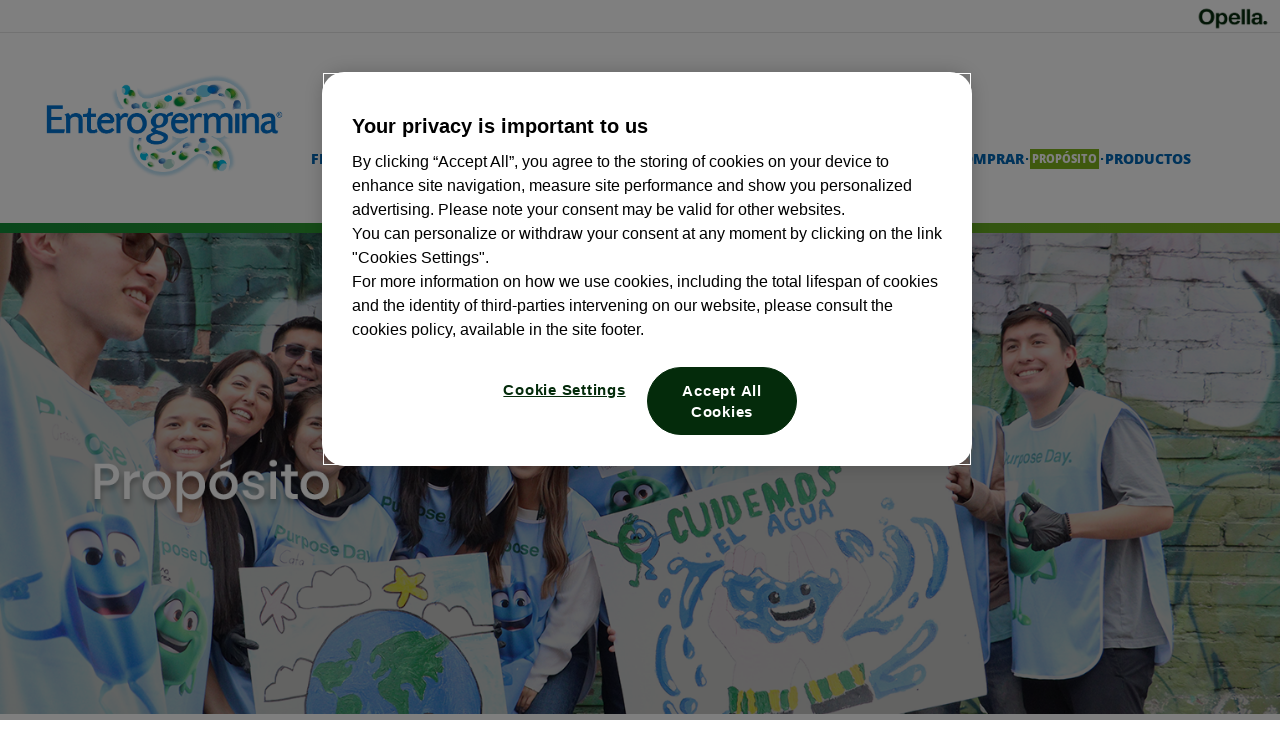

--- FILE ---
content_type: text/html
request_url: https://www.enterogermina.com.co/proposito/
body_size: 10741
content:
<!DOCTYPE html>
<html lang="es-CO" type="content" subtype="article_page">

<head>
    <meta charset="utf-8">
    <meta http-equiv="X-UA-Compatible" content="IE=edge">
    <meta name="viewport" content="width=device-width, initial-scale=1">
    <title>Propósito | Enterogermina</title>
    <meta property="og:title" content="Propósito | Enterogermina" />
    <meta property="og:description"
        content=" Ayudamos a construir un futuro para los niños y las familias que más lo necesitan. ¡Ingresa ya!" />
    <meta name="keywords" content="Propósito" />
    <meta name="description"
        content=" Ayudamos a construir un futuro para los niños y las familias que más lo necesitan. ¡Ingresa ya!" />

       

    <style>
        @import url(https://fonts.googleapis.com/css?family=Open+Sans:300);.col-md-6,.col-sm-12{position:relative;min-height:1px;padding-left:15px;padding-right:15px}.container:after,.container:before,.modal-footer:after,.modal-footer:before,.nav:after,.nav:before,.navbar-collapse:after,.navbar-collapse:before,.navbar-header:after,.navbar-header:before,.navbar:after,.navbar:before,.row:after,.row:before,.score-header-wrapper:after,.score-header-wrapper:before,.score-page:after,.score-page:before,.score-structural:after,.score-structural:before{content:" ";display:table}.container:after,.modal-footer:after,.nav:after,.navbar-collapse:after,.navbar-header:after,.navbar:after,.row:after,.score-header-wrapper:after,.score-page:after,.score-structural:after{clear:both}@-ms-viewport{width:device-width}@media (max-width:767px){body{padding:0 0 220px}.navbar-toggle{float:left}}@font-face{ font-display: swap;font-family:OpenSans-Regular;src:url('/-/media/fonts/brands/enterogermina-ecuador/opensans.eot@');src:url('/-/media/fonts/brands/enterogermina-ecuador/opensans@.html') format("eot"),url('/-/media/fonts/brands/enterogermina-ecuador/opensans.woff') format("woff"),url('/-/media/fonts/brands/enterogermina-ecuador/opensans.ttf') format("truetype"),url('/-/media/fonts/brands/enterogermina-ecuador/opensans.svg') format('svg')}@font-face{ font-display: swap;font-family:OpenSans-Regular;src:url('/-/media/ad59c560b5ec401ca600b0bb6e9c4f61.ashx');src:url('/-/media/ad59c560b5ec401ca600b0bb6e9c4f61.ashx@') format("eot"),url('/-/media/7ead654e0da044138a8c492f3c5617d2.ashx') format("woff"),url('/-/media/c365fa73e21148edbd18e8edb03f2357.ashx') format("truetype"),url('/-/media/22ee3c7daea74e20bdacfb7406ec84b4.ashx') format('svg')}@font-face{ font-display: swap;font-family:OpenSans-Bold;src:url('/-/media/41c3124fc4c0431b8b0e73cf874b8e19.ashx');src:url('/-/media/41c3124fc4c0431b8b0e73cf874b8e19.ashx@') format("eot"),url('/-/media/74e75d36804b4cd1ab44df28701b7f56.ashx') format("woff"),url('/-/media/d043609489ce45559c63b4925af7a4c5.ashx') format("truetype"),url('/-/media/6006a54a97f1496eb55ed4852c052ed0.ashx') format("svg")}@font-face{ font-display: swap;font-family:OpenSans-ExtraBold;src:url('/-/media/32b4593dca864426bb87ef9570c105f4.ashx');src:url('/-/media/32b4593dca864426bb87ef9570c105f4.ashx@') format("eot"),url('/-/media/c05ac47033dc491e969944b473718d77.ashx') format("woff"),url('/-/media/6934ed399bd94540a9184dc19219c260.ashx') format("truetype"),url('/-/media/dd62a4540afd4d588e1812b73f585751.ashx') format("svg")}@font-face{ font-display: swap;font-family:OpenSans-Semibold;src:url('/-/media/3a35e87948e6436e851dd36d4dd6fd2f.ashx');src:url('/-/media/3a35e87948e6436e851dd36d4dd6fd2f.ashx@') format("eot"),url('/-/media/77a4959806124a768ef9d83e1eea1fb9.ashx') format("woff"),url('/-/media/97f992d90ad242fea305ef8e90871de5.ashx') format("truetype"),url('/-/media/6e2e2546c413471fb406c2568cf6e78e.ashx') format("svg")}html{font-family:sans-serif;-ms-text-size-adjust:100%;-webkit-text-size-adjust:100%}a{background-color:transparent}img{border:0}button,input{color:inherit;font:inherit;margin:0}button{overflow:visible}input{line-height:normal}*{-webkit-box-sizing:border-box;-moz-box-sizing:border-box;box-sizing:border-box}:after,:before{-webkit-box-sizing:border-box;-moz-box-sizing:border-box;box-sizing:border-box}html{font-size:10px}body{font-family:"Helvetica Neue",Helvetica,Arial,sans-serif;font-size:14px;line-height:1.428571429;color:#333;background-color:#fff}button,input{font-family:inherit;font-size:inherit;line-height:inherit}a{color:#428bca;text-decoration:none}img{vertical-align:middle}.sr-only{position:absolute;width:1px;height:1px;margin:-1px;padding:0;overflow:hidden;clip:rect(0,0,0,0);border:0}h2{font-family:inherit;font-weight:500;line-height:1.1;color:inherit}h2{margin-top:20px;margin-bottom:10px}h2{font-size:30px}p{margin:0 0 10px}ul{margin-top:0;margin-bottom:10px}ul ul{margin-bottom:0}.container{margin-right:auto;margin-left:auto;padding-left:15px;padding-right:15px}@media (min-width:768px){.container{width:750px}}@media (min-width:992px){.container{width:970px}}@media (min-width:1200px){.container{width:1170px}}.container-fluid{margin-right:auto;margin-left:auto;padding-left:15px;padding-right:15px}.row{margin-left:-15px;margin-right:-15px}.col-md-3,.col-md-4,.col-md-6,.col-md-8,.col-sm-12{position:relative;min-height:1px;padding-left:15px;padding-right:15px}@media (min-width:768px){.col-sm-12{float:left}.col-sm-12{width:100%}}@media (min-width:992px){.col-md-3,.col-md-4,.col-md-6,.col-md-8{float:left}.col-md-8{width:66.666666667%}.col-md-6{width:50%}.col-md-4{width:33.333333333%}.col-md-3{width:25%}}.btn{display:inline-block;margin-bottom:0;font-weight:400;text-align:center;vertical-align:middle;touch-action:manipulation;background-image:none;border:1px solid transparent;white-space:nowrap;padding:6px 12px;font-size:14px;line-height:1.428571429;border-radius:4px}.btn-default{color:#333;background-color:#fff;border-color:#ccc}.btn-primary{color:#fff;background-color:#428bca;border-color:#357ebd}.fade{opacity:0}.collapse{display:none;visibility:hidden}.caret{display:inline-block;width:0;height:0;margin-left:2px;vertical-align:middle;border-top:4px solid;border-right:4px solid transparent;border-left:4px solid transparent}.dropdown{position:relative}.dropdown-menu{position:absolute;top:100%;left:0;z-index:1000;display:none;float:left;min-width:160px;padding:5px 0;margin:2px 0 0;list-style:none;font-size:14px;text-align:left;background-color:#fff;border:1px solid #ccc;border:1px solid rgba(0,0,0,.15);border-radius:4px;-webkit-box-shadow:0 6px 12px rgba(0,0,0,.175);box-shadow:0 6px 12px rgba(0,0,0,.175);background-clip:padding-box}.dropdown-menu>li>a{display:block;padding:3px 20px;clear:both;font-weight:400;line-height:1.428571429;color:#333;white-space:nowrap}.nav{margin-bottom:0;padding-left:0;list-style:none}.nav>li{position:relative;display:block}.nav>li>a{position:relative;display:block;padding:10px 15px}.navbar{position:relative;min-height:50px;margin-bottom:20px;border:1px solid transparent}.navbar-collapse{overflow-x:visible;padding-right:15px;padding-left:15px;border-top:1px solid transparent;box-shadow:inset 0 1px 0 rgba(255,255,255,.1);-webkit-overflow-scrolling:touch}@media (min-width:768px){.navbar{border-radius:4px}.navbar-header{float:left}.navbar-collapse{width:auto;border-top:0;box-shadow:none}.navbar-collapse.collapse{display:block!important;visibility:visible!important;height:auto!important;padding-bottom:0;overflow:visible!important}.navbar-toggle{display:none}}.navbar-brand{float:left;padding:15px;font-size:18px;line-height:20px;height:50px}.navbar-toggle{position:relative;float:right;margin-right:15px;padding:9px 10px;margin-top:8px;margin-bottom:8px;background-color:transparent;background-image:none;border:1px solid transparent;border-radius:4px}.navbar-toggle .icon-bar{display:block;width:22px;height:2px;border-radius:1px}.navbar-toggle .icon-bar+.icon-bar{margin-top:4px}.navbar-nav{margin:7.5px -15px}.navbar-nav>li>a{padding-top:10px;padding-bottom:10px;line-height:20px}@media (min-width:768px){.navbar-nav{float:left;margin:0}.navbar-nav>li{float:left}.navbar-nav>li>a{padding-top:15px;padding-bottom:15px}}.navbar-nav>li>.dropdown-menu{margin-top:0;border-top-right-radius:0;border-top-left-radius:0}.navbar-default{background-color:#f8f8f8;border-color:#e7e7e7}.navbar-default .navbar-brand{color:#777}.navbar-default .navbar-nav>li>a{color:#777}.navbar-default .navbar-toggle{border-color:#ddd}.navbar-default .navbar-toggle .icon-bar{background-color:#888}.navbar-default .navbar-collapse{border-color:#e7e7e7}.close{float:right;font-size:21px;font-weight:700;line-height:1;color:#000;text-shadow:0 1px 0 #fff;opacity:.2}button.close{padding:0;background:0 0;border:0;-webkit-appearance:none}.modal{display:none;overflow:hidden;position:fixed;top:0;right:0;bottom:0;left:0;z-index:1040;-webkit-overflow-scrolling:touch;outline:0}.modal.fade .modal-dialog{-webkit-transform:translate(0,-25%);-ms-transform:translate(0,-25%);-o-transform:translate(0,-25%);transform:translate(0,-25%)}.modal-dialog{position:relative;width:auto;margin:10px}.modal-content{position:relative;background-color:#fff;border:1px solid #999;border:1px solid rgba(0,0,0,.2);border-radius:6px;-webkit-box-shadow:0 3px 9px rgba(0,0,0,.5);box-shadow:0 3px 9px rgba(0,0,0,.5);background-clip:padding-box;outline:0}.modal-header{padding:15px;border-bottom:1px solid #e5e5e5;min-height:16.428571429px}.modal-header .close{margin-top:-2px}.modal-title{margin:0;line-height:1.428571429}.modal-body{position:relative;padding:15px}.modal-footer{padding:15px;text-align:right;border-top:1px solid #e5e5e5}.modal-footer .btn+.btn{margin-left:5px;margin-bottom:0}@media (min-width:768px){.modal-dialog{width:600px;margin:30px auto}.modal-content{-webkit-box-shadow:0 5px 15px rgba(0,0,0,.5);box-shadow:0 5px 15px rgba(0,0,0,.5)}.score-header-wrapper{width:750px}}.container-fluid:after,.container-fluid:before,.container:after,.container:before,.modal-footer:after,.modal-footer:before,.nav:after,.nav:before,.navbar-collapse:after,.navbar-collapse:before,.navbar-header:after,.navbar-header:before,.navbar:after,.navbar:before,.row:after,.row:before,.score-header-wrapper:after,.score-header-wrapper:before,.score-page:after,.score-page:before,.score-structural:after,.score-structural:before{content:" ";display:table}.container-fluid:after,.container:after,.modal-footer:after,.nav:after,.navbar-collapse:after,.navbar-header:after,.navbar:after,.row:after,.score-header-wrapper:after,.score-page:after,.score-structural:after{clear:both}nav.navbar{margin-bottom:0}nav .navbar-nav>li{clear:both}nav .navbar-nav>li>a{float:left}nav .navbar-nav>li.dropdown>a{padding-right:0}nav .navbar-nav>li.dropdown>a.dropdown-toggle.toggle-caret{padding-left:2px;padding-right:15px}nav .navbar-nav>li .dropdown-menu{padding-left:0;padding-right:0}@media only screen and (min-width:0){nav .navbar-nav>li{clear:both}nav .navbar-nav>li .dropdown-menu{position:inherit}}.navbar-collapse{max-height:initial}.score-header-wrapper{margin-right:auto;margin-left:auto;padding-left:15px;padding-right:15px}@media (min-width:992px){.score-header-wrapper{width:970px}.score-page.score-column1>.score-main{float:left;width:100%}}@media (min-width:1200px){.score-header-wrapper{width:1170px}}.score-megamenu .collapse,.score-megamenu .dropdown,.score-megamenu .nav{position:static}.score-megamenu .dropdown-menu{clear:both;left:auto}.score-page{margin-left:-15px;margin-right:-15px}.score-page.score-column1>.score-main{position:relative;min-height:1px;padding-left:15px;padding-right:15px}.score-structural{margin-left:-15px;margin-right:-15px}.score-structural.score-column>.score-center{position:relative;min-height:1px;padding-left:15px;padding-right:15px}.score-structural.score-column3-widemiddle>.score-left{position:relative;min-height:1px;padding-left:15px;padding-right:15px}.score-structural.score-column3-widemiddle>.score-center{position:relative;min-height:1px;padding-left:15px;padding-right:15px}@media (min-width:992px){.score-structural.score-column>.score-center{float:left;width:100%}.score-structural.score-column3-widemiddle>.score-left{float:left;width:16.666666667%}.score-structural.score-column3-widemiddle>.score-center{float:left;width:66.666666667%}}.right{float:right}h2{font-size:22px}body{padding:0 0 50px}.navbar-nav>li.dropdown>a{padding:15px 25px 15px 15px}.modal-header{border-bottom:0}.modal-footer{text-align:center}.navbar-collapse{padding-left:0;padding-right:0}.navbar-toggle{border-color:#ddd;margin-left:20px}.navbar-toggle .icon-bar{background-color:#888}@media (max-width:767px){h2{font-size:17px}body{padding:0 0 220px}.navbar-toggle{float:left}.navbar-default{background-color:transparent}.navbar{min-height:0;border:0;position:absolute;top:25px;left:0;display:block;width:100%;z-index:99}.navbar-nav{margin:7.5px 0;background-color:#e7e7e7}.navbar-collapse{border:0;max-height:100%;overflow-x:auto}.btn-default{width:100%}}.caret{margin:6px 5px 0 2px;border-left:6px solid;border-top:6px solid transparent;border-bottom:6px solid transparent;float:left}.btn-default{background:#515ba2;color:#fff}header,nav{display:block}html{font-size:100%;-ms-text-size-adjust:100%;-webkit-text-size-adjust:100%}button,html,input{font-family:sans-serif}body{margin:0}h2{font-size:1.5em;margin:.83em 0}p{margin:1em 0}ul{margin:1em 0}ul{padding:0 0 0 40px}img{border:0;-ms-interpolation-mode:bicubic}button,input{font-size:100%;margin:0;vertical-align:baseline}button,input{line-height:normal}button{text-transform:none}button{-webkit-appearance:button}button::-moz-focus-inner,input::-moz-focus-inner{border:0;padding:0}body,html{padding:0}a{text-decoration:none;color:#7fb41c;border:0}.fondo_header{background-image:url('/-/media/bgproposito.webp');background-repeat:no-repeat;background-size:cover;padding:50px}.header_video iframe{height:250px}.header_texto{text-align:center}.header_texto img{height:auto;width:100%}.icon_texto{margin-top:20px;text-align:center}@media only screen and (max-width:767px){.fondo_header{padding:50px 10px}.icon_texto{margin:20px 0;text-align:center}}.img_entrada{width:100%}.fondo_entradas{background-color:#5cbfe5;padding:15px 0 25px;margin-top:50px;margin-bottom:50px}.fondo_entradas .col-md-3{border-right:1px solid #fff;height:380px}.fondo_entradas .col-md-3:last-child{border-right:0}.contenedor_entradas p{font-size:16px;color:#fff;line-height:25px;font-weight:300;margin-bottom:16px;height:130px}.contenedor_entradas img{padding-bottom:15px}@media only screen and (max-width:767px){.fondo_entradas{background-color:transparent}.contenedor_entradas{background-color:#5cbfe5;margin-bottom:20px;padding:10px}.fondo_entradas .col-md-3{border:0 solid #fff;height:initial}.contenedor_entradas p{margin-bottom:40px;height:65px}.contenedor_entradas img{padding-bottom:10px}}.brandLogo{padding:0 5px}.score-hamburger.navbar-toggle .icon-bar{display:none}@media only screen and (min-width:1024px){.mactive{background:#7fb41c;color:#fff}}@media only screen and (max-width:992px){body,html{width:100%!important}}@media only screen and (min-width:1024px) and (max-width:1118px){.top-section{padding-bottom:10px}}.navbar .navbar-nav li>a:first-child:before{display:none}.score-page{margin-left:0;margin-right:0}.score-menu-link-item a:before{display:none!important}.score-header-wrapper{width:100%;padding:0}.score-header-wrapper .block-corporate-headerbg{width:100%}.score-header-wrapper .block-corporate-headerbg .container{width:100%;padding:0}.score-header-wrapper .block-corporate-headerbg .score-page{padding:0;margin:0}.score-header-wrapper .block-corporate-headerbg .brand-outer-container{background-color:#fff;border-bottom:1px solid #e5e5e5;color:#323232;font-size:11px}.score-header-wrapper .block-corporate-headerbg .brand-outer-container .score-center{padding:0;height:31px}.score-header-wrapper .block-corporate-headerbg .brand-outer-container .score-center .brandLogo img{    float: right;width: auto;height: 35px;margin-top: 0px;}.score-header-wrapper .score-left{padding:28px 0}.score-header-wrapper .menuBg{height:10px;background:#128e37!important;background:-moz-linear-gradient(left,#128e37 0,#7fb41c 100%)!important;background:-webkit-gradient(left top,right top,color-stop(0,#128e37),color-stop(100%,#7fb41c))!important;background:-webkit-linear-gradient(left,#128e37 0,#80b41c 100%)!important;background:-o-linear-gradient(left,#128e37 0,#7fb41c 100%)!important;background:-ms-linear-gradient(left,#128e37 0,#7fb41c 100%)!important;background:linear-gradient(to right,#128e37 0,#7fb41c 100%)!important}.score-header-wrapper .score-structural.score-column3-widemiddle .score-left{width:17%;padding-left:26px}@media only screen and (max-width:1023px){.score-header-wrapper .score-structural.score-column3-widemiddle .score-left{width:60%;padding:0;float:left;position:absolute;padding-left:14px;padding-top:28px}}.score-header-wrapper .score-structural.score-column3-widemiddle .score-center{width:71%;position:static!important;padding:0}.score-header-wrapper .score-structural.score-column3-widemiddle .score-center .navbar{position:static!important;border:0;background:#fff}.score-header-wrapper .score-structural.score-column3-widemiddle .score-center .navbar .navbar-nav{background:0 0;border:0;box-shadow:none;margin-top:33px}@media only screen and (min-width:768px){nav .navbar-nav>li{clear:none}nav .navbar-nav>li .dropdown-menu{position:absolute}.score-header-wrapper .score-structural.score-column3-widemiddle .score-center .navbar .navbar-nav .dropdown-toggle{display:none}}@media only screen and (max-width:768px){.score-header-wrapper .score-structural.score-column3-widemiddle .score-center .navbar .navbar-nav .dropdown-toggle{display:block!important}}.score-header-wrapper .score-structural.score-column3-widemiddle .score-center .navbar .navbar-nav li:first-child>a:before{content:none!important}.score-header-wrapper .score-structural.score-column3-widemiddle .score-center .navbar .navbar-nav>li:last-child:after{content:""}.score-header-wrapper .score-structural.score-column3-widemiddle .score-center .navbar .navbar-nav>li:after{display:inline-block;content:".";position:relative;margin-left:0;bottom:3px;padding:0;color:#0067a6;font-size:22px;line-height:15px}.score-header-wrapper .score-structural.score-column3-widemiddle .score-center .navbar .navbar-nav li>a{color:#0066b5;font-size:14px;font-family:OpenSans-ExtraBold;padding:1px 0 22px}.score-header-wrapper .score-structural.score-column3-widemiddle .score-center .navbar .navbar-nav li>a span{padding:0 2px!important;font-size:11px;display:flex}@media only screen and (min-width:1101px) and (max-width:1230px){.score-header-wrapper .score-structural.score-column3-widemiddle .score-center .navbar .navbar-nav li>a{font-size:13px}.score-header-wrapper .score-structural.score-column3-widemiddle .score-center .navbar .navbar-nav li>a span{padding:4px}}@media only screen and (min-width:1024px) and (max-width:1118px){.score-header-wrapper .score-structural.score-column3-widemiddle .score-center{width:83%;padding:0 20px}.score-header-wrapper .score-structural.score-column3-widemiddle .score-center .navbar .navbar-nav li>a span{padding:4px}}.score-header-wrapper .score-structural.score-column3-widemiddle .score-center .navbar .navbar-nav .dropdown>a{font-size:14px;font-family:OpenSans-ExtraBold}@media only screen and (max-width:1023px){.score-header-wrapper .score-structural.score-column3-widemiddle .score-center{width:100%;float:right;padding:20px 0;position:initial!important}.score-header-wrapper .score-structural.score-column3-widemiddle .score-center .navbar-toggle{float:right!important;color:#7fb41c;background:#fff;border:0;display:block!important}.score-header-wrapper .score-structural.score-column3-widemiddle .score-center .navbar-toggle span{background-color:#7fb41c}.score-header-wrapper .score-structural.score-column3-widemiddle .score-center .navbar .navbar-nav{margin-top:20px;width:100%;padding-top:15px}.score-header-wrapper .score-structural.score-column3-widemiddle .score-center .navbar .navbar-nav>li:after{display:none}.score-header-wrapper .score-structural.score-column3-widemiddle .score-center .navbar .navbar-nav li>a{color:#fff}.score-header-wrapper .score-structural.score-column3-widemiddle .score-center .navbar .navbar-nav li>a span{padding:4px 15px;color:#fff!important}.score-header-wrapper .score-structural.score-column3-widemiddle .score-center .navbar .navbar-nav .dropdown>a{width:85%;color:#fff}.score-header-wrapper .score-structural.score-column3-widemiddle .score-center .navbar .navbar-nav .dropdown>a:after{display:none}}.score-header-wrapper .score-structural.score-column3-widemiddle .score-center .navbar .navbar-nav .dropdown>a:after{display:none;width:0;height:0;border:0 solid transparent;border-bottom-color:#128e37;border-width:0 11.5px 10px;content:"";position:absolute;left:50%;margin-left:-10px;bottom:0}.score-header-wrapper .score-structural.score-column3-widemiddle .score-center .navbar .navbar-nav .dropdown>a:before{content:none}.score-header-wrapper .score-structural.score-column3-widemiddle .score-center .navbar .navbar-nav .dropdown .dropdown-menu{background:#128e37;box-shadow:none;border:0;padding:0 20px 6px;top:74%;font-size:14px;font-family:OpenSans-ExtraBold}.score-header-wrapper .score-structural.score-column3-widemiddle .score-center .navbar .navbar-nav .dropdown .dropdown-menu .score-menu-link-item:first-child a{padding:23px 0 3px}.score-header-wrapper .score-structural.score-column3-widemiddle .score-center .navbar .navbar-nav .dropdown .dropdown-menu .score-menu-link-item a{padding:3px 0;color:#fff}.score-header-wrapper .navbar .dropdown-menu{margin-top:0}@media only screen and (max-width:1023px){.score-header-wrapper .score-structural.score-column3-widemiddle .score-center .navbar .navbar-nav .dropdown .dropdown-menu .score-menu-link-item a{padding:10px 0}.score-header-wrapper .score-structural.score-column3-widemiddle .score-center .navbar .navbar-nav .dropdown>a.dropdown-toggle.toggle-caret{width:15%;text-align:center;display:block}.score-header-wrapper .score-structural.score-column3-widemiddle .score-center .navbar .navbar-nav .dropdown>a.dropdown-toggle.toggle-caret .caret{background:url('/resources/css/site/-/media/91dec113d3574db08db69b1bd949a4a2.ashx') no-repeat;width:16px;height:16px;padding:4px 9px;float:none;border:0;display:inline;vertical-align:initial}.score-header-wrapper .score-structural.score-column3-widemiddle .score-center .navbar .navbar-nav .dropdown>a:after{border:0}.score-header-wrapper .score-structural.score-column3-widemiddle .score-center .navbar .navbar-nav .dropdown>a{background-color:transparent}.dropdown-menu{display:none!important}.score-header-wrapper .score-structural.score-column3-widemiddle .score-center .navbar .navbar-nav li>a{padding:10px 0 20px}.navbar-header{float:right!important}.navbar-nav li{width:100%}.nav.navbar-nav{display:none}.score-header-wrapper .score-structural.score-column3-widemiddle .score-center .navbar .navbar-nav{background:linear-gradient(to right,#7fb41c 0,#128e37 100%)!important}}.ft-pNumber+br{display:none}nav ul{list-style:none;list-style-image:none}.pageWrapper .container{padding:0;width:100%}#thirdPartyMod{font-family:OpenSans-Regular}#thirdPartyMod .modal-dialog{width:530px}#thirdPartyMod button.close{padding:8px 13px;background:#7fb41c;border:0;-webkit-appearance:none;opacity:1;text-shadow:0 0 0 transparent;color:#fff;font-weight:400;font-size:26px}#thirdPartyMod .modal-footer{padding:28px;border-top:0 solid #e5e5e5}#thirdPartyMod .modal-footer .btn-default{float:left}#thirdPartyMod .modal-footer .btn-primary{float:right}#thirdPartyMod .modal-header{padding:28px 28px 45px;font-size:24px;font-family:OpenSans-Bold;color:#1e64c3}#thirdPartyMod .modal-body{padding:0 28px 45px;color:#000}#thirdPartyMod .modal-body p{margin:0}#thirdPartyMod .btn-default,#thirdPartyMod .btn-primary{color:#fff;background-color:#7fb41c;border-color:#7fb41c;-webkit-border-radius:1px;-moz-border-radius:1px;border-radius:1px;font-family:OpenSans-Semibold}@media only screen and (max-width:767px){#thirdPartyMod .modal-dialog{width:94%;margin:5% auto}#thirdPartyMod .modal-footer .btn-default{text-align:center;float:none;margin-bottom:10px}#thirdPartyMod .modal-footer .btn-primary{text-align:center;float:none;margin-bottom:10px}#thirdPartyMod .modal-footer .btn-default{width:auto}}@media only screen and (min-width:992px) and (max-width:1023px){.score-header-wrapper .block-corporate-headerbg .brand-outer-container .score-center{padding:0;height:39px}}@font-face{ font-display: swap;font-family:'Roboto Slab';font-style:normal;font-weight:300;font-display:swap;src:url(https://fonts.gstatic.com/s/robotoslab/v33/BngbUXZYTXPIvIBgJJSb6s3BzlRRfKOFbvjo0oSWaA.ttf) format('truetype')}@font-face{ font-display: swap;font-family:'Roboto Slab';font-style:normal;font-weight:500;font-display:swap;src:url(https://fonts.gstatic.com/s/robotoslab/v33/BngbUXZYTXPIvIBgJJSb6s3BzlRRfKOFbvjovoSWaA.ttf) format('truetype')}@font-face{ font-display: swap;font-family:'Roboto Slab';font-style:normal;font-weight:700;font-display:swap;src:url(https://fonts.gstatic.com/s/robotoslab/v33/BngbUXZYTXPIvIBgJJSb6s3BzlRRfKOFbvjoa4OWaA.ttf) format('truetype')}@font-face{ font-display: swap;font-family:'Roboto Slab';font-style:normal;font-weight:900;font-display:swap;src:url(https://fonts.gstatic.com/s/robotoslab/v33/BngbUXZYTXPIvIBgJJSb6s3BzlRRfKOFbvjoJYOWaA.ttf) format('truetype')}@media only screen and (min-width:992px){.container__row{display:flex;align-items:center}.icon_texto{text-align:right}.compra_texto h2{text-align:left!important;font-family:'Roboto Slab',serif}.img_titulo{width:auto!important}.fondo_header{display:flex;align-items:center}.header_texto img{margin:0!important}}.header_texto img{width:auto;margin:80px 0 45px}
    </style>
    
    <link rel="preload" href="/resources/css/page/proposito.css" type="text/css" as="style" onload="this.onload=null; this.rel='stylesheet';"/>
    <noscript>
        <link rel="stylesheet" href="/resources/css/page/proposito.css">
    </noscript>



    <link rel="shortcut icon" href="/-/favicon.ico" type="image/x-icon">
    <!-- OneTrust Cookies Consent Notice start -->
    <script src="https://cdn.cookielaw.org/scripttemplates/otSDKStub.js" type="text/javascript" charset="UTF-8"
        data-domain-script="77427d72-0d9b-4d71-8c8b-d3844b6e03ea"></script>
    <!-- OneTrust Cookies Consent Notice end-->

    <link rel="preconnect" href="https://fonts.googleapis.com">
    <link rel="preconnect" href="https://fonts.gstatic.com" crossorigin>
    <noscript>
        <link href="https://fonts.googleapis.com/css2?family=Oswald:wght@200&display=swap" rel="stylesheet">
        <link href="https://fonts.googleapis.com/css2?family=Oswald:wght@200;400&display=swap" rel="stylesheet">
        <link href="https://fonts.googleapis.com/css2?family=Oswald:wght@200;400;600&display=swap" rel="stylesheet">
        <link href="https://fonts.googleapis.com/css2?family=Oswald:wght@200;400;600&display=swap" rel="stylesheet">
    </noscript>
    <!-- Google Tag Manager -->
    <script>
        (function (w, d, s, l, i) { w[l] = w[l] || []; w[l].push({ 'gtm.start': new Date().getTime(), event: 'gtm.js' }); var f = d.getElementsByTagName(s)[0], j = d.createElement(s), dl = l != 'dataLayer' ? '&l=' + l : ''; j.async = true; j.src = 'https://www.googletagmanager.com/gtm.js?id=' + i + dl; f.parentNode.insertBefore(j, f); })(window, document, 'script', 'dataLayer', 'GTM-WH9DB66');
    </script>
    <!-- End Google Tag Manager -->
    

    <style>
        @media only screen and (min-width: 992px) {
            .container__row {
                display: flex;
                align-items: center;
            }

            .icon_texto {
                text-align: right;
            }

            .compra_texto h2 {
                text-align: left !important;
                font-family: 'Roboto Slab', serif;
            }

            .img_titulo {
                width: auto !important;
            }
            .fondo_header {
                display: flex;
                align-items: center;
            }
            .header_texto img {
                margin: 0 !important;
            }
        }
        .header_texto img {
            width: auto;
            margin: 80px 0 45px;
        }
    </style>
    <script src="/resources/js/site/dataLayer.js"></script>
</head>

<body>
    <!-- Google Tag Manager (noscript) -->
    <noscript>
        <iframe src="https://www.googletagmanager.com/ns.html?id=GTM-WH9DB66" height="0" width="0"
            style="display:none;visibility:hidden"></iframe>
    </noscript>
    <!-- Google Tag Manager (noscript) -->

    <header id="test">
        <div class="score-header-wrapper">
            <div class="score-header">
                <!--
            <div  class="score-container cookie-bar">
                <div class="container">
                    <div class="score-page score-column1">
                        <div class="score-main">
                            <div class="score-inner">
                                <div class="cookie-component">
                                    <noscript>
                                        <div class="unsupported-browser-div"></div>
                                    </noscript>
                                    <div class="unsupported-browser-div" >   </div>
                                    <div id="divCookiclose" class="cookie-div hide-cookie">
                                        <div class="cookie-title">Política sobre Cookies</div>
                                        <div class="cookie-content">Utilizamos cookies propias y de terceros para mejorar tu accesibilidad, personalizar tu navegación y recopilar información estadística sobre tus hábitos de navegación. Algunas cookies en este sitio son esenciales y el sitio no funcionará como se espera sin ellas. Al cerrar este mensaje o navegar por el sitio web, usted da su consentimiento para el uso de cookies en este dispositivo de acuerdo con nuestra política de cookies a menos que usted las haya desactivado. <a href="/politica-de-privacidad/">Aviso de Privacidad.</a></div>
                                        <a href="javascript:void(0)" id="btnCookieClose" class="cookie-close">OK</a>
                                    </div>
                                </div>
                            </div>
                        </div>
                    </div>
                </div>
            </div>
            -->

                <div class="score-container block-corporate-headerbg bg-home patient-home">
                    <div class="container">
                        <div class="score-page score-column1">
                            <div class="score-main">
                                <div class="score-inner">
                                    <div id="test" class="score-structural score-column">
                                        <div class="score-center"> </div>
                                    </div>
                                    <div class="score-structural score-column brand-outer-container top-section">
                                        <div class="score-center">
                                            <div class="text-component">
                                                <div class="brandLogo right">
                                                    <a href="https://www.opella.com/our-countries/es-co" target="_blank"
                                                        website-name="https://www.opella.com/our-countries/es-co"
                                                        brand-name="Enterogermina-Colombia"><img rel="preload" alt="Opella Colombia"
                                                            height="20" width="76"
                                                            src="/-/media/ems/conditions/consumer healthcare/brands/enterogermina-ecuador/header/opella-logo.webp"></a>
                                                </div>
                                            </div>
                                        </div>
                                    </div>
                                    <div id="test" class="score-structural score-column3-widemiddle" style="display: flex; align-items: center;">
                                        <div class="score-left" style="float: unset;width: auto;">
                                            <div class="text-component">
                                                <a href="/"><img rel="preload" alt="Enterogermina"
                                                        src="/-/media/ems/conditions/consumer healthcare/brands/enterogermina-ecuador/header/EG Master Logo 01 RBG.png"
                                                        height="auto" width="270"> </a>
                                            </div>
                                        </div>
                                        <div class="score-center" style="float: unset;">
                                            <nav id="" class="navbar yamm navbar-default score-megamenu"
                                                role="navigation">
                                                <div class="score-nav-wrapper">
                                                    <div class="score-nav">
                                                        <!-- score-nav-wrapper is the container -->
                                                        <div class="navbar-header score-navbar-header">
                                                            <button type="button" data-toggle="collapse"
                                                                data-target="#dcc4e3ac-2648-411a-94eb-ce20f1fb280b"
                                                                class="score-hamburger navbar-toggle">
                                                                <span class="icon-bar"></span>
                                                                <span class="icon-bar"></span>
                                                                <span class="icon-bar"></span>
                                                            </button>
                                                            <a href="/proposito#" class="navbar-brand"></a>
                                                        </div>

                                                        <div class="collapse navbar-collapse"
                                                            id="dcc4e3ac-2648-411a-94eb-ce20f1fb280b">
                                                            <ul class="nav navbar-nav">
                                                                <li class="score-megamenu-dropdown dropdown">
                                                                    <a href="../flora-intestinal/">FLORA
                                                                        INTESTINAL</a>
                                                                    <a href="/proposito#"
                                                                        class="dropdown-toggle toggle-caret"
                                                                        data-toggle="dropdown"><span
                                                                            class="caret"></span></a>
                                                                    <ul class="dropdown-menu" role="menu">
                                                                        <li class="score-menu-link-item"><a
                                                                                href="../flora-intestinal/que-es-flora-intestinal/">
                                                                                ¿Qué es la flora intestinal?</a></li>
                                                                        <li class="score-menu-link-item"><a
                                                                                href="../flora-intestinal/flora-intestinal-en-desequilibrio/">Flora
                                                                                intestinal en desequilibrio</a></li>
                                                                        <li class="score-menu-link-item"><a
                                                                                href="../flora-intestinal/como-equilibrar-la-flora-intestinal/">Como
                                                                                equilibrar la flora intestinal</a></li>
                                                                    </ul>
                                                                </li>
                                                                <li class="score-megamenu-basic-item"><a
                                                                        href="../probioticos">PROBIÓTICOS</a>
                                                                </li>
                                                                <li class="score-megamenu-dropdown dropdown">
                                                                    <a href="../defensas-digestivas">DEFENSAS
                                                                        DIGESTIVAS</a>
                                                                    <a href="/proposito#"
                                                                        class="dropdown-toggle toggle-caret"
                                                                        data-toggle="dropdown"><span
                                                                            class="caret"></span></a>
                                                                    <ul class="dropdown-menu" role="menu">
                                                                        <li class="score-menu-link-item"><a
                                                                                href="../defensas-digestivas/flora-microbiota-intestinal-y-defensa-del-organismo">Flora
                                                                                Microbiota</a></li>
                                                                        <li class="score-menu-link-item"><a
                                                                                href="../defensas-digestivas/efecto-de-los-probioticos-en-la-regulacion-inmune">Regulación
                                                                                Inmune</a></li>
                                                                    </ul>
                                                                </li>
                                                                <li class="score-megamenu-basic-item"><a
                                                                        href="../preguntas-frecuentes/">PREGUNTAS
                                                                        FRECUENTES</a></li>
                                                                <li class="score-megamenu-basic-item"><a
                                                                        href="../donde-comprar">DÓNDE COMPRAR</a>
                                                                </li>
                                                                <li class="score-megamenu-basic-item"><a
                                                                        href="/proposito"><span
                                                                            class="mspan mactive">PROPÓSITO</span></a>
                                                                </li>
                                                                <!--<li class="score-megamenu-basic-item"><a href="momentos-felice">MOMENTOS FELICES</a></li>-->
                                                                <li class="score-megamenu-dropdown dropdown">
                                                                    <a href="../productos/">PRODUCTOS</a>
                                                                    <a href="/proposito#"
                                                                        class="dropdown-toggle toggle-caret"
                                                                        data-toggle="dropdown"><span
                                                                            class="caret"></span></a>
                                                                    <ul class="dropdown-menu" role="menu">
                                                                        <li class="score-menu-link-item"><a
                                                                                href="../productos/enterogermina-2-billones/">Enterogermina
                                                                                (2 Billones)</a></li>
                                                                        <li class="score-menu-link-item"><a
                                                                                href="../productos/enterogermina-plus/">Enterogermina
                                                                                (4 Billones)</a></li>
                                                                    </ul>
                                                                </li>
                                                                
                                                            </ul>
                                                        </div>
                                                    </div>
                                                </div>
                                            </nav>
                                        </div>


                                    </div>

                                    <div class="score-structural score-column menuBg">
                                        <div class="score-center"></div>
                                    </div>
                                </div>
                            </div>
                        </div>
                    </div>
                </div>
                <!--[if lt IE 7]>
                <p class="browsehappy">You are using an <strong>outdated</strong> browser. Please <a href="http://browsehappy.com/">upgrade your browser</a> to improve your experience.</p>
            <![endif]-->


            </div>
        </div>
    </header>

    <div class="pageWrapper">
        <div id="test" class="score-container">
            <div class="container">
                <div class="score-page score-column1">
                    <div class="score-main">
                        <div class="score-inner">

                            <div id="test" class="text-component">
                                <div class="container">
                                    <div class="row fondo_header" style="padding: 0;background-image:none;">
                                        <img class="lazyload img_entrada" alt="Nuestro proposito"
                                                data-src="../-/media/ems/conditions/consumer healthcare/brands/enterogermina-ecuador/proposito ec/BannerProposito.webp">
                                            <noscript><img class="img_entrada" alt="Nuestro proposito"
                                                src="../-/media/ems/conditions/consumer healthcare/brands/enterogermina-ecuador/proposito ec/BannerProposito.webp"></noscript>
                                        <!-- <div class="col-sm-12 col-md-6 header_video">
                                            <iframe width="100%" height="100%"
                                                src="https://www.youtube.com/embed/U2y-h-twg8s"
                                                title="Carta de una mamá primeriza a otra." frameborder="0"
                                                allow="accelerometer; autoplay; clipboard-write; encrypted-media; gyroscope; picture-in-picture; web-share"
                                                allowfullscreen></iframe>
                                        </div>
                                        <div class="col-sm-12 col-md-6 header_texto">
                                            <a href="https://www.farmatodo.com.co/buscar?product=enterogermina&departamento=Todos&filtros=">
                                                <img alt="titulo" class="lazyload img_titulo"
                                                    data-src="/resources/images/comprar.webp">
                                                <noscript><img alt="titulo" class="img_titulo"
                                                    src="/resources/images/comprar.webp"></noscript>
                                            </a>
                                        </div> -->
                                    </div>
                                </div>

                                <div class="container" style="padding: 40px 0px;">
                                    <div class="row container__row">
                                        <div class="col-sm-12 col-md-4 icon_texto" style="margin: 0px;">
                                            <img class="lazyload" alt="" data-src="/resources/images/05_Bnnr337x222.webp">
                                            <noscript><img alt="" src="/resources/images/05_Bnnr337x222.webp"></noscript>
                                        </div>
                                        <div class="col-sm-12 col-md-8 compra_texto">
                                            <h2 style="font-family: OpenSans-ExtraBold;font-size: 26px;color: #0066b5;line-height: 26px;">
                                            Únete y ayúdanos a reducir la muerte infantil por diarrea.
                                            </h2>
                                        </div>
                                    </div>
                                </div>
                                <div class="container-fluid">
                                    <div class="row fondo_entradas" style="margin-top: 0px;">
                                        <div class="col-md-3 contenedor_entradas">
                                            <img class="lazyload img_entrada" alt="Nuestro proposito"
                                                data-src="../-/media/ems/conditions/consumer healthcare/brands/enterogermina-ecuador/proposito ec/06_Bnnr337x222.webp">
                                            <noscript><img class="img_entrada" alt="Nuestro proposito"
                                                src="../-/media/ems/conditions/consumer healthcare/brands/enterogermina-ecuador/proposito ec/06_Bnnr337x222.webp"></noscript>
                                            <p>Ayudamos a construir un futuro para los niños y las familias que más lo
                                                necesitan.</p>
                                            <center><button type="button" class="boton_home btn_uno">
                                                    <a href="nuestro-proposito/">CONOCE MÁS</a>
                                                </button></center>
                                        </div>
                                        <div class="col-md-3 contenedor_entradas">
                                            <img class="lazyload img_entrada" alt="Educacion"
                                                data-src="../-/media/ems/conditions/consumer healthcare/brands/enterogermina-ecuador/proposito ec/07_Bnnr337x222.webp">
                                            <noscript><img class="img_entrada" alt="Educacion"
                                                src="../-/media/ems/conditions/consumer healthcare/brands/enterogermina-ecuador/proposito ec/07_Bnnr337x222.webp"></noscript>
                                            <p>Compartimos nuestro conocimiento con las comunidades en temas relevantes
                                                como: lavado de manos, lactancia materna, manejo de alimentos, vacunas y
                                                manejo de agua.</p>
                                            <center><button type="button" class="boton_home btn_dos">
                                                    <a href="educacion/">CONOCE MÁS</a>
                                                </button></center>
                                        </div>
                                        <div class="col-md-3 contenedor_entradas">
                                            <img class="lazyload img_entrada" alt="Donde actuamos"
                                                data-src="../-/media/ems/conditions/consumer healthcare/brands/enterogermina-ecuador/proposito ec/08_Bnnr337x222.webp">
                                            <noscript><img class="img_entrada" alt="Donde actuamos"
                                                src="../-/media/ems/conditions/consumer healthcare/brands/enterogermina-ecuador/proposito ec/08_Bnnr337x222.webp"></noscript>
                                            <p>Recorrimos ríos, valles y desiertos para llegar a los territorios más
                                                desprotegidos y vulnerables de Latinoamérica.</p>
                                            <center><button type="button" class="boton_home btn_tres">
                                                    <a href="donde-actuamos/">CONOCE MÁS</a>
                                                </button></center>
                                        </div>
                                        <div class="col-md-3 contenedor_entradas">
                                            <img class="lazyload img_entrada" alt="Como involucrarnos"
                                                data-src="../-/media/ems/conditions/consumer healthcare/brands/enterogermina-ecuador/proposito ec/09_Bnnr337x222.webp">
                                            <noscript><img class="img_entrada" alt="Como involucrarnos"
                                                src="../-/media/ems/conditions/consumer healthcare/brands/enterogermina-ecuador/proposito ec/09_Bnnr337x222.webp"></noscript>
                                            <p>Tú también puedes ser parte de nuestro propósito y ayudarnos a cambiar
                                                vidas.</p>
                                            <center><button type="button" class="boton_home btn_cuatro">
                                                    <a href="como-involucrarnos/">CONOCE MÁS</a>
                                                </button></center>
                                        </div>
                                    </div>
                                </div>
                            </div>
                        </div>
                    </div>
                </div>
            </div>
        </div>
    </div>

    <footer id="test">
        <div class="score-footer-wrapper">
            <div class="score-footer">
                <!--HCP Party Modal-->
                <div id="modalSection">
                    <div id="thirdPartyMod" class="modal fade">
                        <div class="modal-dialog">
                            <div class="modal-content">
                                <div class="modal-header">
                                    <button type="button" class="close" data-dismiss="modal"><span
                                            aria-hidden="true">&times;</span><span class="sr-only"></span></button>
                                    <p class="modal-title">Atención </p>
                                </div>
                                <div class="modal-body">
                                    <p style="margin: 0in 0in 0pt;"><span style="color: #1f497d;">Usted está apunto de
                                            abandonar un sitio web de Opella. Opella no revisa la información contenida
                                            en este sitio web, su exactitud o integridad. El uso y acceso a esta
                                            información está sujeto a los términos, limitaciones y condiciones
                                            establecidos por el sitio web. Opella no hace ninguna representación en
                                            cuanto a la exactitud o cualquier otro aspecto de la información contenida
                                            en dicho sitio web. Opella no necesariamente está de acuerdo con dicho sitio
                                            web.
                                            De clic en “Ir a…” para dejar este sitio en ingresar al sitio externo</span>
                                    </p>
                                </div>
                                <div class="modal-footer">
                                    <button type="button" class="btn btn-default" data-dismiss="modal">Cancelar</button>
                                    <button type="button" class="btn btn-primary websiteBtn"
                                        website-path="">Continuar</button>
                                </div>
                            </div><!-- /.modal-content -->
                            <input type="hidden" id="hdnExternalLinks" value="" />
                        </div><!-- /.modal-dialog -->
                    </div><!-- /.modal -->
                </div>
                <!-- End Modal : Email popup -->

                <!--////////////////////////
            // - START - FOOTER SECTION
            /////////////////////////-->

                <div class="container">
                    <div class="row">
                        <div class="col-xs-12">
                            <div id="emsFooter">
                                <footer class="footer">
                                    <div id="quickLinks">
                                        <ul class="page-links">
                                            <li><a href="../mapa-site/" title="" target="">Mapa del sitio</a>
                                            </li>
                                            <li><a href="../terminos-y-condiciones/" title="" target="">Términos y
                                                    Condiciones</a></li>
                                            <li><a href="https://www.opella.com/en/privacy-center/documents/website-privacy-notice-es-CO" title=""
                                                    target="_blank">Aviso de Privacidad</a></li>
                                            <li><a href="../politica-de-cookies/" class="mactive" title=""
                                                    target="">Política de cookies</a></li>
                                            <li><a href="../aviso-de-farmacovigilancia/" title="" target="">Aviso de
                                                    Farmacovigilancia</a></li>
                                            <li><a href="/contacto" title=""
                                                    target="">CONTACTO</a></li>
                                        </ul>
                                    </div>
                                    <div id="corpFooter">
                                        <br />
                                        <span class="ft-note">
                                            <p>Canal oficial de Enterogermina® para residentes de Colombia. Propiedad de Opella Healthcare Colombia S.A.S. Enterogermina 2000 millones suspensión ® Reg. San INVIMA 2023M-0004725-R2.. 
                                            <br>
                                            <br>
                                            Enterogermina PLUS ® Reg San INVIMA. 2023M-0016328-R1. Son medicamentos, no exceder su consumo. Si los síntomas persisten consulte a su médico. Leer indicaciones y contraindicaciones en las etiquetas. 
                                            <br>
                                            <br>
                                            Para más información comunicarse con el departamento médico Opella HealthCare Colombia S.A.S Edificio CORTEZZA ESQUINA EMPRESARIAL 93. Cra.14#93-68, Piso 5. Bogotá D.C. Teléfono: +57 6019501980.
                                            <br><br> 
                                            Para solicitud, reporte de eventos adversos, quejas técnicas o información médica, escríbenos a: servicioalcliente.opella@sanofi.com. MAT-CO-2500505 V2.0 02/2025 Cód. de notificación INVIMA 2025002470
                                            </p>
                                        </span>
                                    </div>
                                </footer>
                            </div>
                        </div>
                    </div>
                </div>

                <!--//////////////////////
            // - END - FOOTER SECTION
            ///////////////////////-->


            </div>
        </div>
    </footer>
    
    <!-- jQuery Validation 1.19.5 -->
    <script src="https://cdn.jsdelivr.net/npm/jquery-validation@1.19.5/dist/jquery.validate.min.js"></script>

    <!-- (Optional) Microsoft unobtrusive validation (match the newer validator) -->
    <script src="https://cdn.jsdelivr.net/npm/jquery-validation-unobtrusive@3.2.12/dist/jquery.validate.unobtrusive.min.js"></script>

    <!-- Bootstrap JS 3.4.1 -->
    <script src="https://cdn.jsdelivr.net/npm/bootstrap@3.4.1/dist/js/bootstrap.min.js"></script>

    <script src="/resources/js/site/a4655496efda4879bc2b5d5f718f9be8.js"></script>

<script>
    function loadJS(src, cb, ordered) {
        "use strict";
        var tmp;
        var ref = document.getElementsByTagName("script")[0];
        var script = document.createElement("script");

        if (typeof(cb) === 'boolean') {
            tmp = ordered;
            ordered = cb;
            cb = tmp;
        }

        script.src = src;
        script.async = !ordered;
        ref.parentNode.insertBefore(script, ref);

        if (cb && typeof(cb) === "function") {
            script.onload = cb;
        }
        return script;
    }

    function lazyCss(url) {
        var css = document.createElement("link");
        css.href = url;
        css.rel = "stylesheet";
        css.type = "text/css";
        document.getElementsByTagName("head")[0].appendChild(css);
    }

    function lazyFont(url) {
        var font = document.createElement("link");
        font.href = url;
        font.rel = "stylesheet";
        document.getElementsByTagName("head")[0].appendChild(font);
    }

    // Load jQuery first
    loadJS("https://code.jquery.com/jquery-3.7.1.js", function() {
        console.log("jQuery has loaded!");
    
        // Load other scripts after jQuery
        loadJS("https://code.jquery.com/jquery-migrate-3.5.2.js");
        loadJS("/areas/globalcomponents/js/app_insight_monitoring.js");
        loadJS("/areas/globalcomponents/js/modernizr.min.js");
        loadJS("/resources/js/modules/lazysizes.min.js");
        loadJS("/resources/js/modules/lazybackgrounds.js");
        loadJS("/resources/js/page/ed70c53e6884418280e49f13d1c70442.js");

         $(document).ready(function () {
            $('body').attr('id', 'contatti_page');
        });

        $.ajaxPrefilter(function (options) {
            if (options.url === "/api/DynamicForm/SendFormData") {
                var FormID = JSON.parse(decodeURIComponent(options.data)).FormID;
                if (FormID != undefined) {
                    console.log('options' + FormID);
                    if ($('#RequestTokenID-' + FormID).length) {
                        var token = $('#RequestTokenID-' + FormID).val();
                        options.beforeSend = function (xhr) {
                            xhr.setRequestHeader('FormSubmissionVerificationToken', token);
                        }
                    }
                }
            }
        });

    });

    lazyFont("https://fonts.googleapis.com/css2?family=Oswald:wght@200;400;600&display=swap");
  
    </script>

    <input id="MediaFramework_ItemId" name="MediaFramework_ItemId" type="hidden"
        value="ED70C53E6884418280E49F13D1C70442">
</body>

</html>

--- FILE ---
content_type: text/css
request_url: https://www.enterogermina.com.co/resources/css/page/proposito.css
body_size: 6402
content:
@import url(https://fonts.googleapis.com/css?family=Open+Sans:300);/*! normalize.css v3.0.2 | MIT License | git.io/normalize */html{font-family:sans-serif;-ms-text-size-adjust:100%;-webkit-text-size-adjust:100%}body{margin:0}footer,header,nav{display:block}a{background-color:transparent}a:active,a:hover{outline:0}img{border:0}button,input{color:inherit;font:inherit;margin:0}button{overflow:visible}button{text-transform:none}button{-webkit-appearance:button;cursor:pointer}button::-moz-focus-inner,input::-moz-focus-inner{border:0;padding:0}input{line-height:normal}/*! Source: https://github.com/h5bp/html5-boilerplate/blob/master/src/css/main.css */@media print{*,:after,:before{background:0 0!important;color:#000!important;box-shadow:none!important;text-shadow:none!important}a,a:visited{text-decoration:underline}a[href]:after{content:" (" attr(href) ")"}img{page-break-inside:avoid}img{max-width:100%!important}h2,p{orphans:3;widows:3}h2{page-break-after:avoid}.navbar{display:none}}*{-webkit-box-sizing:border-box;-moz-box-sizing:border-box;box-sizing:border-box}:after,:before{-webkit-box-sizing:border-box;-moz-box-sizing:border-box;box-sizing:border-box}html{font-size:10px;-webkit-tap-highlight-color:transparent}body{font-family:"Helvetica Neue",Helvetica,Arial,sans-serif;font-size:14px;line-height:1.428571429;color:#333;background-color:#fff}button,input{font-family:inherit;font-size:inherit;line-height:inherit}a{color:#428bca;text-decoration:none}a:focus,a:hover{color:#2a6496;text-decoration:underline}a:focus{outline:thin dotted;outline:5px auto -webkit-focus-ring-color;outline-offset:-2px}img{vertical-align:middle}.sr-only{position:absolute;width:1px;height:1px;margin:-1px;padding:0;overflow:hidden;clip:rect(0,0,0,0);border:0}h2{font-family:inherit;font-weight:500;line-height:1.1;color:inherit}h2{margin-top:20px;margin-bottom:10px}h2{font-size:30px}p{margin:0 0 10px}ul{margin-top:0;margin-bottom:10px}ul ul{margin-bottom:0}.container{margin-right:auto;margin-left:auto;padding-left:15px;padding-right:15px}@media(min-width:768px){.container{width:750px}}@media(min-width:992px){.container{width:970px}}@media(min-width:1200px){.container{width:1170px}}.container-fluid{margin-right:auto;margin-left:auto;padding-left:15px;padding-right:15px}.row{margin-left:-15px;margin-right:-15px}.col-md-3,.col-md-4,.col-md-6,.col-md-8,.col-sm-12,.col-xs-12{position:relative;min-height:1px;padding-left:15px;padding-right:15px}.col-xs-12{float:left}.col-xs-12{width:100%}@media(min-width:768px){.col-sm-12{float:left}.col-sm-12{width:100%}}@media(min-width:992px){.col-md-3,.col-md-4,.col-md-6,.col-md-8{float:left}.col-md-8{width:66.666666667%}.col-md-6{width:50%}.col-md-4{width:33.333333333%}.col-md-3{width:25%}}_:-ms-fullscreen.input-sm{line-height:1.5}_:-ms-fullscreen.input-lg{line-height:1.33}.btn{display:inline-block;margin-bottom:0;font-weight:400;text-align:center;vertical-align:middle;touch-action:manipulation;cursor:pointer;background-image:none;border:1px solid transparent;white-space:nowrap;padding:6px 12px;font-size:14px;line-height:1.428571429;border-radius:4px;-webkit-user-select:none;-moz-user-select:none;-ms-user-select:none;user-select:none}.btn:active:focus,.btn:focus{outline:thin dotted;outline:5px auto -webkit-focus-ring-color;outline-offset:-2px}.btn:focus,.btn:hover{color:#333;text-decoration:none}.btn:active{outline:0;background-image:none;-webkit-box-shadow:inset 0 3px 5px rgba(0,0,0,.125);box-shadow:inset 0 3px 5px rgba(0,0,0,.125)}.btn-default{color:#333;background-color:#fff;border-color:#ccc}.btn-default:active,.btn-default:focus,.btn-default:hover{color:#333;background-color:#e6e6e6;border-color:#adadad}.btn-default:active{background-image:none}.btn-primary{color:#fff;background-color:#428bca;border-color:#357ebd}.btn-primary:active,.btn-primary:focus,.btn-primary:hover{color:#fff;background-color:#3071a9;border-color:#285e8e}.btn-primary:active{background-image:none}.fade{opacity:0;-webkit-transition:opacity .15s linear;-o-transition:opacity .15s linear;transition:opacity .15s linear}.collapse{display:none;visibility:hidden}.collapse.in{display:block;visibility:visible}.collapsing{position:relative;height:0;overflow:hidden;-webkit-transition-property:height,visibility;transition-property:height,visibility;-webkit-transition-duration:.35s;transition-duration:.35s;-webkit-transition-timing-function:ease;transition-timing-function:ease}@font-face{font-family:'Glyphicons Halflings';src:url('/-/media/fonts/glyphicons-halflings-regular eot.eot');src:url('/-/media/fonts/glyphicons-halflings-regular eot.eot@') format('embedded-opentype'),url('/-/media/fonts/glyphicons-halflings-regular woff.woff') format('woff'),url('/-/media/fonts/glyphicons-halflings-regular ttf.ttf') format('truetype'),url('/-/media/fonts/glyphicons-halflings-regular svg.svg') format('svg')}.caret{display:inline-block;width:0;height:0;margin-left:2px;vertical-align:middle;border-top:4px solid;border-right:4px solid transparent;border-left:4px solid transparent}.dropdown{position:relative}.dropdown-toggle:focus{outline:0}.dropdown-menu{position:absolute;top:100%;left:0;z-index:1000;display:none;float:left;min-width:160px;padding:5px 0;margin:2px 0 0;list-style:none;font-size:14px;text-align:left;background-color:#fff;border:1px solid #ccc;border:1px solid rgba(0,0,0,.15);border-radius:4px;-webkit-box-shadow:0 6px 12px rgba(0,0,0,.175);box-shadow:0 6px 12px rgba(0,0,0,.175);background-clip:padding-box}.dropdown-menu>li>a{display:block;padding:3px 20px;clear:both;font-weight:400;line-height:1.428571429;color:#333;white-space:nowrap}.dropdown-menu>li>a:focus,.dropdown-menu>li>a:hover{text-decoration:none;color:#262626;background-color:#f5f5f5}.nav{margin-bottom:0;padding-left:0;list-style:none}.nav>li{position:relative;display:block}.nav>li>a{position:relative;display:block;padding:10px 15px}.nav>li>a:focus,.nav>li>a:hover{text-decoration:none;background-color:#eee}.navbar{position:relative;min-height:50px;margin-bottom:20px;border:1px solid transparent}@media(min-width:768px){.navbar{border-radius:4px}}@media(min-width:768px){.navbar-header{float:left}}.navbar-collapse{overflow-x:visible;padding-right:15px;padding-left:15px;border-top:1px solid transparent;box-shadow:inset 0 1px 0 rgba(255,255,255,.1);-webkit-overflow-scrolling:touch}.navbar-collapse.in{overflow-y:auto}@media(min-width:768px){.navbar-collapse{width:auto;border-top:0;box-shadow:none}.navbar-collapse.collapse{display:block!important;visibility:visible!important;height:auto!important;padding-bottom:0;overflow:visible!important}.navbar-collapse.in{overflow-y:visible}}.navbar-brand{float:left;padding:15px 15px;font-size:18px;line-height:20px;height:50px}.navbar-brand:focus,.navbar-brand:hover{text-decoration:none}.navbar-toggle{position:relative;float:right;margin-right:15px;padding:9px 10px;margin-top:8px;margin-bottom:8px;background-color:transparent;background-image:none;border:1px solid transparent;border-radius:4px}.navbar-toggle:focus{outline:0}.navbar-toggle .icon-bar{display:block;width:22px;height:2px;border-radius:1px}.navbar-toggle .icon-bar+.icon-bar{margin-top:4px}@media(min-width:768px){.navbar-toggle{display:none}}.navbar-nav{margin:7.5px -15px}.navbar-nav>li>a{padding-top:10px;padding-bottom:10px;line-height:20px}@media(min-width:768px){.navbar-nav{float:left;margin:0}.navbar-nav>li{float:left}.navbar-nav>li>a{padding-top:15px;padding-bottom:15px}}.navbar-nav>li>.dropdown-menu{margin-top:0;border-top-right-radius:0;border-top-left-radius:0}.navbar-default{background-color:#f8f8f8;border-color:#e7e7e7}.navbar-default .navbar-brand{color:#777}.navbar-default .navbar-brand:focus,.navbar-default .navbar-brand:hover{color:#5e5e5e;background-color:transparent}.navbar-default .navbar-nav>li>a{color:#777}.navbar-default .navbar-nav>li>a:focus,.navbar-default .navbar-nav>li>a:hover{color:#333;background-color:transparent}.navbar-default .navbar-toggle{border-color:#ddd}.navbar-default .navbar-toggle:focus,.navbar-default .navbar-toggle:hover{background-color:#ddd}.navbar-default .navbar-toggle .icon-bar{background-color:#888}.navbar-default .navbar-collapse{border-color:#e7e7e7}.close{float:right;font-size:21px;font-weight:700;line-height:1;color:#000;text-shadow:0 1px 0 #fff;opacity:.2;filter:alpha(opacity=20)}.close:focus,.close:hover{color:#000;text-decoration:none;cursor:pointer;opacity:.5;filter:alpha(opacity=50)}button.close{padding:0;cursor:pointer;background:0 0;border:0;-webkit-appearance:none}.modal{display:none;overflow:hidden;position:fixed;top:0;right:0;bottom:0;left:0;z-index:1040;-webkit-overflow-scrolling:touch;outline:0}.modal.fade .modal-dialog{-webkit-transform:translate(0,-25%);-ms-transform:translate(0,-25%);-o-transform:translate(0,-25%);transform:translate(0,-25%);-webkit-transition:-webkit-transform .3s ease-out;-moz-transition:-moz-transform .3s ease-out;-o-transition:-o-transform .3s ease-out;transition:transform .3s ease-out}.modal-dialog{position:relative;width:auto;margin:10px}.modal-content{position:relative;background-color:#fff;border:1px solid #999;border:1px solid rgba(0,0,0,.2);border-radius:6px;-webkit-box-shadow:0 3px 9px rgba(0,0,0,.5);box-shadow:0 3px 9px rgba(0,0,0,.5);background-clip:padding-box;outline:0}.modal-header{padding:15px;border-bottom:1px solid #e5e5e5;min-height:16.428571429px}.modal-header .close{margin-top:-2px}.modal-title{margin:0;line-height:1.428571429}.modal-body{position:relative;padding:15px}.modal-footer{padding:15px;text-align:right;border-top:1px solid #e5e5e5}.modal-footer .btn+.btn{margin-left:5px;margin-bottom:0}@media(min-width:768px){.modal-dialog{width:600px;margin:30px auto}.modal-content{-webkit-box-shadow:0 5px 15px rgba(0,0,0,.5);box-shadow:0 5px 15px rgba(0,0,0,.5)}}.container-fluid:after,.container-fluid:before,.container:after,.container:before,.modal-footer:after,.modal-footer:before,.nav:after,.nav:before,.navbar-collapse:after,.navbar-collapse:before,.navbar-header:after,.navbar-header:before,.navbar:after,.navbar:before,.row:after,.row:before,.score-header-wrapper:after,.score-header-wrapper:before,.score-page:after,.score-page:before,.score-structural:after,.score-structural:before{content:" ";display:table}.container-fluid:after,.container:after,.modal-footer:after,.nav:after,.navbar-collapse:after,.navbar-header:after,.navbar:after,.row:after,.score-header-wrapper:after,.score-page:after,.score-structural:after{clear:both}@-ms-viewport{width:device-width}nav.navbar{margin-bottom:0}nav .navbar-nav>li{clear:both}@media only screen and (min-width:0){nav .navbar-nav>li{clear:both}}@media only screen and (min-width:768px){nav .navbar-nav>li{clear:none}}nav .navbar-nav>li>a{float:left}nav .navbar-nav>li.dropdown>a{padding-right:0}nav .navbar-nav>li.dropdown>a.dropdown-toggle.toggle-caret{padding-left:2px;padding-right:15px}nav .navbar-nav>li .dropdown-menu{padding-left:0;padding-right:0}@media only screen and (min-width:0){nav .navbar-nav>li .dropdown-menu{position:inherit}}@media only screen and (min-width:768px){nav .navbar-nav>li .dropdown-menu{position:absolute}}.navbar-collapse{max-height:initial}.navbar-collapse.in{overflow-y:visible}.score-header-wrapper{margin-right:auto;margin-left:auto;padding-left:15px;padding-right:15px}@media(min-width:768px){.score-header-wrapper{width:750px}}@media(min-width:992px){.score-header-wrapper{width:970px}}@media(min-width:1200px){.score-header-wrapper{width:1170px}}.score-megamenu .collapse,.score-megamenu .dropdown,.score-megamenu .nav{position:static}.score-megamenu .dropdown-menu{clear:both;left:auto}.score-page{margin-left:-15px;margin-right:-15px}.score-page.score-column1>.score-main{position:relative;min-height:1px;padding-left:15px;padding-right:15px}@media(min-width:992px){.score-page.score-column1>.score-main{float:left;width:100%}}.score-structural{margin-left:-15px;margin-right:-15px}.score-structural.score-column>.score-center{position:relative;min-height:1px;padding-left:15px;padding-right:15px}@media(min-width:992px){.score-structural.score-column>.score-center{float:left;width:100%}}.score-structural.score-column3-widemiddle>.score-left{position:relative;min-height:1px;padding-left:15px;padding-right:15px}@media(min-width:992px){.score-structural.score-column3-widemiddle>.score-left{float:left;width:16.666666667%}}.score-structural.score-column3-widemiddle>.score-center{position:relative;min-height:1px;padding-left:15px;padding-right:15px}@media(min-width:992px){.score-structural.score-column3-widemiddle>.score-center{float:left;width:66.666666667%}}.right{float:right}.bold{font-weight:700}h2{font-size:22px}body{padding:0 0 50px 0}.navbar-nav>li.dropdown>a{padding:15px 25px 15px 15px}.page-links{list-style-type:none;padding-left:0}#corpFooter{text-align:center}.ft-note{width:100%;float:left}.modal-header{border-bottom:0}.modal-footer{text-align:center}@media(max-width:767px){h2{font-size:17px}body{padding:0 0 220px 0}.navbar-toggle{float:left}}.navbar-collapse{padding-left:0;padding-right:0}.navbar-toggle:focus,.navbar-toggle:hover{background-color:#ddd}.navbar-toggle{border-color:#ddd;margin-left:20px}.navbar-toggle .icon-bar{background-color:#888}@media(max-width:767px){.navbar-default{background-color:transparent}.navbar{min-height:0;border:0;position:absolute;top:25px;left:0;display:block;width:100%;z-index:99}.navbar-nav{margin:7.5px 0;background-color:#e7e7e7}.navbar-collapse{border:0;max-height:100%;overflow-x:auto}.navbar-collapse.in{overflow-y:visible}}.caret{margin:6px 5px 0 2px;border-left:6px solid;border-top:6px solid transparent;border-bottom:6px solid transparent;float:left}.btn-default{background:#515ba2;color:#fff}@media(max-width:767px){.btn-default{width:100%}}/*! normalize.css v1.1.3 | MIT License | git.io/normalize */footer,header,nav{display:block}html{font-size:100%;-ms-text-size-adjust:100%;-webkit-text-size-adjust:100%}button,html,input{font-family:sans-serif}body{margin:0}a:focus{outline:thin dotted}a:active,a:hover{outline:0}h2{font-size:1.5em;margin:.83em 0}p{margin:1em 0}ul{margin:1em 0}ul{padding:0 0 0 40px}nav ul{list-style:none;list-style-image:none}img{border:0;-ms-interpolation-mode:bicubic}button,input{font-size:100%;margin:0;vertical-align:baseline;*vertical-align:middle}button,input{line-height:normal}button{text-transform:none}button{-webkit-appearance:button;cursor:pointer;*overflow:visible}button::-moz-focus-inner,input::-moz-focus-inner{border:0;padding:0}@font-face{font-family:Arimo;font-style:normal;font-weight:400;src:local('Arimo'),url(/coveo/fonts/arimo_normal.woff) format('woff')}@font-face{font-family:Arimo;font-style:normal;font-weight:700;src:local('Arimo Bold'),local('Arimo-Bold'),url(/coveo/fonts/arimo_bold.woff) format('woff')}@font-face{font-family:Arimo;font-style:italic;font-weight:400;src:local('Arimo Italic'),local('Arimo-Italic'),url(/coveo/fonts/arimo_italic.woff) format('woff')}@font-face{font-family:Arimo;font-style:italic;font-weight:700;src:local('Arimo Bold Italic'),local('Arimo-BoldItalic'),url(/coveo/fonts/arimo_bold_italic.woff) format('woff')}body,html{padding:0}@font-face{font-family:OpenSans-Regular;src:url(/-/media/fonts/brands/enterogermina-ecuador/opensans.eot@);src:url(/-/media/fonts/brands/enterogermina-ecuador/opensans@.html) format("eot"),url(/-/media/fonts/brands/enterogermina-ecuador/opensans.woff) format("woff"),url(/-/media/fonts/brands/enterogermina-ecuador/opensans.ttf) format("truetype"),url(/-/media/fonts/brands/enterogermina-ecuador/opensans.svg) format('svg')}@font-face{font-family:OpenSans-Regular;src:url(/-/media/ad59c560b5ec401ca600b0bb6e9c4f61.ashx);src:url(/-/media/ad59c560b5ec401ca600b0bb6e9c4f61.ashx@) format("eot"),url(/-/media/7ead654e0da044138a8c492f3c5617d2.ashx) format("woff"),url(/-/media/c365fa73e21148edbd18e8edb03f2357.ashx) format("truetype"),url(/-/media/22ee3c7daea74e20bdacfb7406ec84b4.ashx) format('svg')}@font-face{font-family:OpenSans-Bold;src:url(/-/media/41c3124fc4c0431b8b0e73cf874b8e19.ashx);src:url(/-/media/41c3124fc4c0431b8b0e73cf874b8e19.ashx@) format("eot"),url(/-/media/74e75d36804b4cd1ab44df28701b7f56.ashx) format("woff"),url(/-/media/d043609489ce45559c63b4925af7a4c5.ashx) format("truetype"),url(/-/media/6006a54a97f1496eb55ed4852c052ed0.ashx) format("svg")}@font-face{font-family:OpenSans-BoldItalic;src:url(/-/media/fonts/brands/enterogermina-ecuador/opensans-bolditalic.eot@);src:url(/-/media/fonts/brands/enterogermina-ecuador/opensans-bolditalic@.html) format("eot"),url(/-/media/fonts/brands/enterogermina-ecuador/opensans-bolditalic.woff) format("woff"),url(/-/media/fonts/brands/enterogermina-ecuador/opensans-bolditalic.ttf) format("truetype"),url(/-/media/fonts/brands/enterogermina-ecuador/opensans-bolditalic.svg) format('svg')}@font-face{font-family:OpenSans-ExtraBold;src:url(/-/media/32b4593dca864426bb87ef9570c105f4.ashx);src:url(/-/media/32b4593dca864426bb87ef9570c105f4.ashx@) format("eot"),url(/-/media/c05ac47033dc491e969944b473718d77.ashx) format("woff"),url(/-/media/6934ed399bd94540a9184dc19219c260.ashx) format("truetype"),url(/-/media/dd62a4540afd4d588e1812b73f585751.ashx) format("svg")}@font-face{font-family:OpenSans-ExtraBoldItalic;src:url(/-/media/fonts/brands/enterogermina-ecuador/opensans-extrabolditalic.eot@);src:url(/-/media/fonts/brands/enterogermina-ecuador/opensans-extrabolditalic@.html) format("eot"),url(/-/media/fonts/brands/enterogermina-ecuador/opensans-extrabolditalic.woff) format("woff"),url(/-/media/fonts/brands/enterogermina-ecuador/opensans-extrabolditalic.ttf) format("truetype"),url(/-/media/fonts/brands/enterogermina-ecuador/opensans-extrabolditalic.svg) format('svg')}@font-face{font-family:OpenSans-Italic;src:url(/-/media/fonts/brands/enterogermina-ecuador/opensans-italic.eot@);src:url(/-/media/fonts/brands/enterogermina-ecuador/opensans-italic@.html) format("eot"),url(/-/media/fonts/brands/enterogermina-ecuador/opensans-italic.woff) format("woff"),url(/-/media/fonts/brands/enterogermina-ecuador/opensans-italic.ttf) format("truetype"),url(/-/media/fonts/brands/enterogermina-ecuador/opensans-italic.svg) format('svg')}@font-face{font-family:OpenSans-Light;src:url(/-/media/058ed9e129214a38b92ef3864548401b.ashx);src:url(/-/media/058ed9e129214a38b92ef3864548401b.ashx@) format("eot"),url(/-/media/53246cccb92a412380ad0b5fe3859aec.ashx) format("woff"),url(/-/media/8e833fb58b9c450f8ea6a49d397f3ae0.ashx) format("truetype"),url(/-/media/416224eeae3c4b86988c39ed6c874339.ashx) format("svg")}@font-face{font-family:OpenSans-LightItalic;src:url(/-/media/fonts/brands/enterogermina-ecuador/opensanslight-italic.eot@);src:url(/-/media/fonts/brands/enterogermina-ecuador/opensanslight-italic@.html) format("eot"),url(/-/media/fonts/brands/enterogermina-ecuador/opensanslight-italic.woff) format("woff"),url(/-/media/fonts/brands/enterogermina-ecuador/opensanslight-italic.ttf) format("truetype"),url(/-/media/fonts/brands/enterogermina-ecuador/opensanslight-italic.svg) format('svg')}@font-face{font-family:OpenSans-Semibold;src:url(/-/media/3a35e87948e6436e851dd36d4dd6fd2f.ashx);src:url(/-/media/3a35e87948e6436e851dd36d4dd6fd2f.ashx@) format("eot"),url(/-/media/77a4959806124a768ef9d83e1eea1fb9.ashx) format("woff"),url(/-/media/97f992d90ad242fea305ef8e90871de5.ashx) format("truetype"),url(/-/media/6e2e2546c413471fb406c2568cf6e78e.ashx) format("svg")}@font-face{font-family:OpenSans-SemiboldItalic;src:url(/-/media/fonts/brands/enterogermina-ecuador/opensans-semibolditalic.eot@);src:url(/-/media/fonts/brands/enterogermina-ecuador/opensans-semibolditalic@.html) format("eot"),url(/-/media/fonts/brands/enterogermina-ecuador/opensans-semibolditalic.woff) format("woff"),url(/-/media/fonts/brands/enterogermina-ecuador/opensans-semibolditalic.ttf) format("truetype"),url(/-/media/fonts/brands/enterogermina-ecuador/opensans-semibolditalic.svg) format('svg')}@font-face{font-family:'Glyphicons Halflings';src:url('/-/media/fonts/brands/enterogermina-ecuador/glyphicons-halflings-regular eot.eot@');src:url('/-/media/fonts/brands/enterogermina-ecuador/glyphicons-halflings-regular eot.eot@') format("eot"),url('/-/media/fonts/brands/enterogermina-ecuador/glyphicons-halflings-regular woff.woff') format('woff'),url('/-/media/fonts/brands/enterogermina-ecuador/glyphicons-halflings-regular ttf.ttf') format('truetype'),url('/-/media/fonts/brands/enterogermina-ecuador/glyphicons-halflings-regular svg.svg') format('svg')}a{text-decoration:none;color:#7fb41c;border:0 none}a:focus{text-decoration:none;border:0 none}.fondo_header{background-image:url(/-/media/bgproposito.webp);background-repeat:no-repeat;background-size:cover;padding:50px 50px}.header_video iframe{height:250px}@media only screen and (max-width:767px){.fondo_header{padding:50px 10px}}@media only screen and (min-width:1367px) and (max-width:1920px){.header_video iframe{height:320px}}.header_texto{text-align:center}.header_texto img{height:auto;width:100%}.icon_texto{margin-top:20px;text-align:center}@media only screen and (max-width:767px){.icon_texto{margin:20px 0;text-align:center}}.img_entrada{width:100%}.fondo_entradas{background-color:#5cbfe5;padding:15px 0 25px 0;margin-top:50px;margin-bottom:50px}@media only screen and (max-width:767px){.fondo_entradas{background-color:transparent}}@media only screen and (max-width:767px){.contenedor_entradas{background-color:#5cbfe5;margin-bottom:20px;padding:10px 10px}}.fondo_entradas .col-md-3{border-right:1px solid #fff;height:380px}@media only screen and (max-width:767px){.fondo_entradas .col-md-3{border:0 solid #fff;height:initial}}@media only screen and (min-width:1367px){.fondo_entradas .col-md-3{height:470px}}.fondo_entradas .col-md-3:last-child{border-right:0}.contenedor_entradas p{font-size:16px;color:#fff;line-height:25px;font-weight:300;margin-bottom:16px;height:130px}@media only screen and (max-width:767px){.contenedor_entradas p{margin-bottom:40px;height:65px}}.contenedor_entradas img{padding-bottom:15px}@media only screen and (max-width:767px){.contenedor_entradas img{padding-bottom:10px}}.boton_home{background:#b2d234;background:linear-gradient(180deg,#b2d234 0,#6dbe5a 50%);border-color:#b2d234;border-radius:10px;-webkit-transition:all .5s;-moz-transition:all .5s;-o-transition:all .5s;transition:all .5s;padding:10px 20px;border:0}.boton_home a{color:#fff;text-decoration:none;display:block;position:relative;z-index:2}.boton_home:hover{background:#acd037db}.boton_home:focus{border:0!important;outline-color:#72bf57!important}.brandLogo{padding:0 5px}.dropdown-menu>li>a:focus,.dropdown-menu>li>a:hover{background:0 0!important}.score-hamburger.navbar-toggle.collapsed span.icon-cross{font-family:OpenSans-Regular;line-height:18px;background:0 0!important;font-size:38px;color:#7fb41c;display:none}.score-hamburger.navbar-toggle.collapsed .icon-bar{display:block}.score-hamburger.navbar-toggle .icon-bar{display:none}.score-hamburger.navbar-toggle span.icon-cross{font-family:OpenSans-Regular;line-height:18px;background:0 0!important;font-size:38px;color:#7fb41c;display:block}@media only screen and (min-width:1024px){.mactive{background:#7fb41c;color:#fff}}@media only screen and (max-width:992px){body,html{width:100%!important}}@media only screen and (min-width:1024px) and (max-width:1118px){.top-section{padding-bottom:10px}}.navbar .navbar-nav li>a:first-child:before{display:none}.score-page{margin-left:0;margin-right:0}.score-menu-link-item a:before{display:none!important}.score-header-wrapper{width:100%;padding:0}.score-header-wrapper .block-corporate-headerbg{width:100%}.score-header-wrapper .block-corporate-headerbg .container{width:100%;padding:0}.score-header-wrapper .block-corporate-headerbg .score-page{padding:0;margin:0}.score-header-wrapper .block-corporate-headerbg .brand-outer-container{background-color:#fff;border-bottom:1px solid #e5e5e5;color:#323232;font-size:11px}.score-header-wrapper .block-corporate-headerbg .brand-outer-container .score-center{padding:0;height:31px}.score-header-wrapper .block-corporate-headerbg .brand-outer-container .score-center .brandLogo img{    float: right;width: auto;height: 35px;margin-top: 0px;}.score-header-wrapper .score-left{padding:28px 0}.score-header-wrapper .menuBg{height:10px;background:#128e37!important;background:-moz-linear-gradient(left,#128e37 0,#7fb41c 100%)!important;background:-webkit-gradient(left top,right top,color-stop(0,#128e37),color-stop(100%,#7fb41c))!important;background:-webkit-linear-gradient(left,#128e37 0,#80b41c 100%)!important;background:-o-linear-gradient(left,#128e37 0,#7fb41c 100%)!important;background:-ms-linear-gradient(left,#128e37 0,#7fb41c 100%)!important;background:linear-gradient(to right,#128e37 0,#7fb41c 100%)!important;filter:progid:DXImageTransform.Microsoft.gradient(startColorstr='#128e37', endColorstr='#7fb41c', GradientType=1)!important}.score-header-wrapper .score-structural.score-column3-widemiddle .score-left{width:17%;padding-left:26px}@media only screen and (max-width:1023px){.score-header-wrapper .score-structural.score-column3-widemiddle .score-left{width:60%;padding:0;float:left;position:absolute;padding-left:14px;padding-top:28px}}.score-header-wrapper .score-structural.score-column3-widemiddle .score-center{width:71%;position:static!important;padding:0}@media only screen and (min-width:1024px) and (max-width:1118px){.score-header-wrapper .score-structural.score-column3-widemiddle .score-center{width:83%;padding:0 20px}}@media only screen and (max-width:1023px){.score-header-wrapper .score-structural.score-column3-widemiddle .score-center{width:100%;float:right;padding:20px 0;position:initial!important}}@media only screen and (max-width:1023px){.score-header-wrapper .score-structural.score-column3-widemiddle .score-center .navbar-toggle{float:right!important;color:#7fb41c;background:#fff;border:0;display:block!important}.score-header-wrapper .score-structural.score-column3-widemiddle .score-center .navbar-toggle span{background-color:#7fb41c}}.score-header-wrapper .score-structural.score-column3-widemiddle .score-center .navbar{position:static!important;border:0;background:#fff}.score-header-wrapper .score-structural.score-column3-widemiddle .score-center .navbar .navbar-nav{background:0 0;border:0;box-shadow:none;margin-top:33px}@media only screen and (max-width:1023px){.score-header-wrapper .score-structural.score-column3-widemiddle .score-center .navbar .navbar-nav{margin-top:20px;width:100%;padding-top:15px}}@media only screen and (min-width:768px){.score-header-wrapper .score-structural.score-column3-widemiddle .score-center .navbar .navbar-nav .dropdown-toggle{display:none}}@media only screen and (max-width:768px){.score-header-wrapper .score-structural.score-column3-widemiddle .score-center .navbar .navbar-nav .dropdown-toggle{display:block!important}}.score-header-wrapper .score-structural.score-column3-widemiddle .score-center .navbar .navbar-nav li:first-child>a:before{content:none!important}.score-header-wrapper .score-structural.score-column3-widemiddle .score-center .navbar .navbar-nav>li:last-child:after{content:""}.score-header-wrapper .score-structural.score-column3-widemiddle .score-center .navbar .navbar-nav>li:after{display:inline-block;content:".";position:relative;margin-left:0;bottom:3px;padding:0;color:#0067a6;font-size:22px;line-height:15px}@media only screen and (max-width:1023px){.score-header-wrapper .score-structural.score-column3-widemiddle .score-center .navbar .navbar-nav>li:after{display:none}}.score-header-wrapper .score-structural.score-column3-widemiddle .score-center .navbar .navbar-nav li>a{color:#0066b5;font-size:14px;font-family:OpenSans-ExtraBold;padding:1px 0 22px 0}@media only screen and (max-width:1023px){.score-header-wrapper .score-structural.score-column3-widemiddle .score-center .navbar .navbar-nav li>a{color:#fff}}@media only screen and (min-width:1101px) and (max-width:1230px){.score-header-wrapper .score-structural.score-column3-widemiddle .score-center .navbar .navbar-nav li>a{font-size:13px}}.score-header-wrapper .score-structural.score-column3-widemiddle .score-center .navbar .navbar-nav li>a span{padding:0 2px!important;font-size:11px;display:flex}@media only screen and (min-width:1101px) and (max-width:1230px){.score-header-wrapper .score-structural.score-column3-widemiddle .score-center .navbar .navbar-nav li>a span{padding:4px 4px}}@media only screen and (min-width:1024px) and (max-width:1118px){.score-header-wrapper .score-structural.score-column3-widemiddle .score-center .navbar .navbar-nav li>a span{padding:4px 4px}}@media only screen and (max-width:1023px){.score-header-wrapper .score-structural.score-column3-widemiddle .score-center .navbar .navbar-nav li>a span{padding:4px 15px;color:#fff!important}}.score-header-wrapper .score-structural.score-column3-widemiddle .score-center .navbar .navbar-nav li>a:hover{color:#7fb41c}.score-header-wrapper .score-structural.score-column3-widemiddle .score-center .navbar .navbar-nav .dropdown>a{font-size:14px;font-family:OpenSans-ExtraBold}@media only screen and (max-width:1023px){.score-header-wrapper .score-structural.score-column3-widemiddle .score-center .navbar .navbar-nav .dropdown>a{width:85%;color:#fff}}.score-header-wrapper .score-structural.score-column3-widemiddle .score-center .navbar .navbar-nav .dropdown>a:after{display:none;width:0;height:0;border:0 solid transparent;border-bottom-color:#128e37;border-width:0 11.5px 10px 11.5px;content:"";position:absolute;left:50%;margin-left:-10px;bottom:0}@media only screen and (max-width:1023px){.score-header-wrapper .score-structural.score-column3-widemiddle .score-center .navbar .navbar-nav .dropdown>a:after{display:none}}.score-header-wrapper .score-structural.score-column3-widemiddle .score-center .navbar .navbar-nav .dropdown>a:before{content:none}.score-header-wrapper .score-structural.score-column3-widemiddle .score-center .navbar .navbar-nav .dropdown>a:hover:after{display:block}.score-header-wrapper .score-structural.score-column3-widemiddle .score-center .navbar .navbar-nav .dropdown .dropdown-menu{background:#128e37;box-shadow:none;border:0;padding:0 20px 6px 20px;top:71%;font-size:14px;font-family:OpenSans-ExtraBold}.score-header-wrapper .score-structural.score-column3-widemiddle .score-center .navbar .navbar-nav .dropdown .dropdown-menu .score-menu-link-item:first-child a{padding:23px 0 3px 0}.score-header-wrapper .score-structural.score-column3-widemiddle .score-center .navbar .navbar-nav .dropdown .dropdown-menu .score-menu-link-item a{padding:3px 0;color:#fff}@media only screen and (max-width:1023px){.score-header-wrapper .score-structural.score-column3-widemiddle .score-center .navbar .navbar-nav .dropdown .dropdown-menu .score-menu-link-item a{padding:10px 0}}.score-header-wrapper .score-structural.score-column3-widemiddle .score-center .navbar .navbar-nav .dropdown .dropdown-menu .score-menu-link-item a:hover{background:0}.score-header-wrapper .dropdown:hover .dropdown-menu{display:block}.score-header-wrapper .navbar .dropdown-menu{margin-top:0}@media only screen and (max-width:1023px){.score-header-wrapper .score-structural.score-column3-widemiddle .score-center .navbar .navbar-nav .dropdown>a.dropdown-toggle.toggle-caret{width:15%;text-align:center;display:block}.score-header-wrapper .score-structural.score-column3-widemiddle .score-center .navbar .navbar-nav .dropdown>a.dropdown-toggle.toggle-caret .mspan{padding:0;color:#fff!important}.score-header-wrapper .score-structural.score-column3-widemiddle .score-center .navbar .navbar-nav .dropdown>a.dropdown-toggle.toggle-caret .caret{background:url("/resources/css/site/-/media/91dec113d3574db08db69b1bd949a4a2.ashx") no-repeat;width:16px;height:16px;padding:4px 9px;float:none;border:0;display:inline;vertical-align:initial}.score-header-wrapper .score-structural.score-column3-widemiddle .score-center .navbar .navbar-nav .dropdown>a:after{border:0}.score-header-wrapper .score-structural.score-column3-widemiddle .score-center .navbar .navbar-nav .dropdown>a{background-color:transparent}.dropdown-menu{display:none!important}.score-header-wrapper .score-structural.score-column3-widemiddle .score-center .navbar .navbar-nav li>a{padding:10px 0 20px 0}.navbar-header{float:right!important}.navbar-nav li{width:100%}.nav.navbar-nav{display:none}.navbar-collapse.collapse.in .nav.navbar-nav{display:block}.score-header-wrapper .score-structural.score-column3-widemiddle .score-center .navbar .navbar-nav{background:linear-gradient(to right,#7fb41c 0,#128e37 100%)!important}.navbar-collapse.in{width:100%}}footer{background:#12335b;color:#fff;padding-bottom:20px}.score-footer-wrapper .container{max-width:1010px}.ft-pNumber+br{display:none}nav ul{list-style:none;list-style-image:none}#corpFooter{border-top:1px solid #eaecf1;max-width:734px;margin:0 auto;padding-top:30px;font-size:13px;font-family:OpenSans-Regular;color:#fff;clear:both}#quickLinks ul{text-align:center;padding:2em 0;margin:0}#quickLinks ul li{display:inline-block}#quickLinks ul li:first-child a{border:0}#quickLinks ul li a{display:block;color:#fff;text-transform:uppercase;font-size:13px;font-weight:700;padding:0 1em;border-left:1px solid #fff;text-decoration:none;font-family:OpenSans-Regular}#quickLinks ul li a:hover{text-decoration:none;color:#fff}@media only screen and (max-width:992px){#corpFooter{width:100%;max-width:100%}#quickLinks ul{float:left;padding:10px 0 20px 15px}#quickLinks ul li{display:block;float:left;width:100%;text-align:left;padding:20px 0}#quickLinks ul li a{border:0;padding:0;font-size:15px!important;font-weight:400;font-family:OpenSans-Regular}#quickLinks ul li a:hover{color:#fff}}@media only screen and (max-width:480px){#quickLinks ul{padding:10px 0 20px 0}}.ft-pNumber p:last-child{margin-bottom:0}.ft-note.bold p:first-child{margin-top:0}.pageWrapper .container{padding:0;width:100%}#contatti_page .pageWrapper .container{padding:0;width:100%}#thirdPartyMod{font-family:OpenSans-Regular}#thirdPartyMod .modal-dialog{width:530px}#thirdPartyMod button.close{padding:8px 13px;cursor:pointer;background:#7fb41c;border:0;-webkit-appearance:none;opacity:1;text-shadow:0 0 0 transparent;color:#fff;font-weight:400;font-size:26px}#thirdPartyMod .modal-footer{padding:28px;border-top:0 solid #e5e5e5}#thirdPartyMod .modal-footer .btn-default{float:left}#thirdPartyMod .modal-footer .btn-primary{float:right}#thirdPartyMod .modal-header{padding:28px 28px 45px;font-size:24px;font-family:OpenSans-Bold;color:#1e64c3}#thirdPartyMod .modal-body{padding:0 28px 45px;color:#000}#thirdPartyMod .modal-body p{margin:0}#thirdPartyMod .btn-default,#thirdPartyMod .btn-primary{color:#fff;background-color:#7fb41c;border-color:#7fb41c;-webkit-border-radius:1px;-moz-border-radius:1px;border-radius:1px;font-family:OpenSans-Semibold}#thirdPartyMod .btn-default:active,#thirdPartyMod .btn-default:focus,#thirdPartyMod .btn-default:hover,#thirdPartyMod .btn-primary:active,#thirdPartyMod .btn-primary:focus,#thirdPartyMod .btn-primary:hover{color:#fff;background-color:#7fb41c;border-color:#7fb41c}@media only screen and (max-width:767px){#thirdPartyMod .modal-dialog{width:94%;margin:5% auto}#thirdPartyMod .modal-footer .btn-default{text-align:center;float:none;margin-bottom:10px}#thirdPartyMod .modal-footer .btn-primary{text-align:center;float:none;margin-bottom:10px}#thirdPartyMod .modal-footer .btn-default{width:auto}}@media only screen and (min-width:992px) and (max-width:1023px){.score-header-wrapper .block-corporate-headerbg .brand-outer-container .score-center{padding:0;height:39px}}.open>.dropdown-menu{display:block}.open>a{outline:0}.nav .open>a,.nav .open>a:focus,.nav .open>a:hover{background-color:#eee;border-color:#428bca}@media(max-width:767px){.navbar-nav .open .dropdown-menu{position:static;float:none;width:auto;margin-top:0;background-color:transparent;border:0;box-shadow:none}.navbar-nav .open .dropdown-menu>li>a{padding:5px 15px 5px 25px}.navbar-nav .open .dropdown-menu>li>a{line-height:20px}.navbar-nav .open .dropdown-menu>li>a:focus,.navbar-nav .open .dropdown-menu>li>a:hover{background-image:none}}.navbar-default .navbar-nav>.open>a,.navbar-default .navbar-nav>.open>a:focus,.navbar-default .navbar-nav>.open>a:hover{background-color:#e7e7e7;color:#555}@media(max-width:767px){.navbar-default .navbar-nav .open .dropdown-menu>li>a{color:#777}.navbar-default .navbar-nav .open .dropdown-menu>li>a:focus,.navbar-default .navbar-nav .open .dropdown-menu>li>a:hover{color:#333;background-color:transparent}}.navbar-collapse.in{overflow-y:visible}@media(max-width:767px){.navbar-collapse.in{overflow-y:visible}}.navbar-default .navbar-nav>.open>a{background:0 0!important}.score-header-wrapper .score-structural.score-column3-widemiddle .score-center .navbar .navbar-nav .dropdown>a.tryangle:after{display:block;width:0;height:0;border:0 solid transparent;border-bottom-color:#128e37;border-width:0 11.5px 10px 11.5px;content:"";position:absolute;left:50%;margin-left:-10px;bottom:0}@media only screen and (max-width:1023px){.score-header-wrapper .score-structural.score-column3-widemiddle .score-center .navbar .navbar-nav .dropdown>a.tryangle:after{display:none}}@media only screen and (max-width:1023px){.score-header-wrapper .score-structural.score-column3-widemiddle .score-center .navbar .navbar-nav .dropdown.open>a.dropdown-toggle.toggle-caret .caret{background:url(/resources/css/site/-/media/e1d9f6fba52e4cc4810fc02b8c66fba5.ashx) no-repeat}.score-megamenu-dropdown.dropdown.open .dropdown-menu{display:block!important;width:100%;position:relative}}

--- FILE ---
content_type: application/javascript
request_url: https://www.enterogermina.com.co/resources/js/site/dataLayer.js
body_size: 418
content:
let page_type = document.querySelector ('html').getAttribute ('type'),
  page_subtype = document.querySelector ('html').getAttribute ('subtype'),
  pageName = document.querySelector ('title').innerHTML;
window.dataLayer.push ({
  page_type: page_type,
  page_subtype: page_subtype,
  brandWebsiteType: 'monobrand',
  brandCluster: 'others',
  subBrandCluster: 'digestive health',
  brand: 'Enterogermina',
  gbu: 'GBU - Consumer healthcare',
  region: 'amer',
  country: 'brazil',
  target: 'consumers',
  pageName: pageName,
  language: 'pt',
  platform: 'aws s3',
});


--- FILE ---
content_type: application/javascript
request_url: https://www.enterogermina.com.co/resources/js/modules/lazybackgrounds.js
body_size: 571
content:
const initialiseStyleBackgroundIntersectionObserver=()=>{const e=Array.from(document.querySelectorAll("[data-background-image]"));if(0===e.length)return;let t;const r=e=>{e.isIntersecting&&(e.target.style.backgroundImage=`url('${e.target.dataset.backgroundImage}')`,t.unobserve(e.target))};"function"==typeof window.IntersectionObserver?(t=new IntersectionObserver((e=>{e.forEach(r)})),e.forEach((e=>{t.observe(e)}))):e.forEach((e=>{e.style.backgroundImage=`url('${entry.target.dataset.backgroundImage}')`}))};"string"==typeof document.readyState&&"complete"===document.readyState?initialiseStyleBackgroundIntersectionObserver():document.addEventListener("DOMContentLoaded",initialiseStyleBackgroundIntersectionObserver,!0);

--- FILE ---
content_type: application/javascript
request_url: https://www.enterogermina.com.co/resources/js/site/a4655496efda4879bc2b5d5f718f9be8.js
body_size: 4551
content:
(function(h){function m(){var s=h();if(h.each(k,function(o,t){var u=t.data.selector,c=t.$element;s=s.add(u?c.find(u):c)}),s.length){for(var p=0;s.length>p;p++){if(s[p]){if(h.contains(l,s[p])){var d=h(s[p]),e=d.data("inview"),q=d[0].getBoundingClientRect(),r=d.height()+600,n=d.width();q.top>=0-r&&q.left>=0-n&&q.bottom<=(g.innerHeight||l.clientHeight)+(r-600)&&q.right<=(g.innerWidth||l.clientWidth)+n?e||d.data("inview",!0).trigger("inview",[!0]):e&&d.data("inview",!1).trigger("inview",[!1])}else{delete s[p]}}}}}var j,k={},b=document,g=window,l=b.documentElement,f=h.expando;h.event.special.inview={add:function(c){k[c.guid+"-"+this[f]]={data:c,$element:h(this)},j||h.isEmptyObject(k)||(j=setInterval(m,333))},remove:function(d){try{delete k[d.guid+"-"+this[f]]}catch(c){}h.isEmptyObject(k)&&(clearInterval(j),j=null)}}})(jQuery);var pageUrl=location.href;var hostName=location.hostname;function setPrinterText(){$(".page-url").text(pageUrl)}if($("#floatingDesktopISI #isiCopy").length){$("#isiCopyMobile").bind("inview",function(a,b){if(b){$("#floatingDesktopISI #isiCopy").fadeOut()}else{$("#floatingDesktopISI #isiCopy").fadeIn()}})}$("#floatingDesktopISI #isiCopy h2").click(function(){$("html, body").removeAttr("style").animate({scrollTop:$("#isiCopyMobile").offset().top},2000);$("#floatingDesktopISI #isiCopy").fadeOut()});$(window).scroll(function(){var b=$(window).scrollTop();var a=$(window).height()});function toggleISI(a){$(".isi-main-copy-mobile").toggle();$(".isi-main-copy").toggle();if($("#isiCopy").attr("style")){$("#isiCopy").height("");$(".isi-main-copy").height("")}else{$("#isiCopy").height(window.innerHeight-40);$(".isi-main-copy").height(window.innerHeight-85)}$(a).toggleClass("glyphicon-plus");$(a).toggleClass("glyphicon-minus")}$(".glyphicon-minus").click(function(){$("#isiCopy").removeAttr("style")});function createCookie(b,c){var a="";document.cookie=b+"="+c+"; "+a+"; path=/"}function readCookie(e){var f=e+"=";var b=document.cookie.split(";");for(var d=0;d<b.length;d++){var a=b[d];while(a.charAt(0)==" "){a=a.substring(1,a.length)}if(a.indexOf(f)==0){return a.substring(f.length,a.length)}}return null}function eraseCookie(a){createCookie(a,"",-1)}function setFont(a){var b;$(".font-selector span").each(function(){$(this).removeClass("selected")});$(a).addClass("selected");if(a.hasClass("font-med")){$("body .text-component, body .text-component p, body .text-component div, body .isi-main-copy, body .isi-main-copy p, body .isi-main-copy div").css({"font-size":"18px"});b="18px"}else{if(a.hasClass("font-lg")){$("body .text-component, body .text-component p, body .text-component div, body .isi-main-copy, body .isi-main-copy p, body .isi-main-copy div").css({"font-size":"21px"});b="21px"}else{$("body .text-component, body .text-component p, body .text-component div, body .isi-main-copy, body .isi-main-copy p, body .isi-main-copy div").css({"font-size":"14px"});b="14px"}}createCookie("font_size",b);createCookie("ISI_font_size",b)}function populateAnchorTag(e,f,d,b,c,a){var g=!!JSON.parse(e.toLowerCase())?"_blank":"_self";if(!!JSON.parse(d.toLowerCase())){jQuery("div.imgDiv").wrap('<a href="'+f+'" target="'+g+'" title="Sanofi" ></a>')}if(!!JSON.parse(b.toLowerCase())){jQuery("div.textimagebox").wrap('<a href="'+f+'" target="'+g+'" title="Sanofi" ></a>')}if(!!JSON.parse(c.toLowerCase())){jQuery("div.textHeading").wrap('<a href="'+f+'" target="'+g+'" title="Sanofi" ></a>')}if(!!JSON.parse(a.toLowerCase())){jQuery("div.buttonText").wrap('<a href="'+f+'" target="'+g+'" title="Sanofi" ></a>')}}function SetBrandName(a){if(a!=""&&a!=undefined){hostName=a+".com"}}function SearchFocus(a){a.removeAttr("placeholder");if(a.val()!=""){a.val("")}}function SearchBlur(a){a.attr("placeholder","Search");if(Modernizr.input.placeholder){}else{if(a.val()==""||a.val()=="Search"){a.val("Search")}}}function SetSearchText(){$("#EMSCoveoDesktopSearchBox .CoveoQueryBox, #EMSCoveoMobileSearchBox .CoveoQueryBox, #EMSCoveo404Search .CoveoQueryBox").blur();if(Modernizr.input.placeholder){}else{$("#EMSCoveoDesktopSearchBox .CoveoQueryBox, #EMSCoveo404Search .CoveoQueryBox").val("Search")}}var pfHeaderImgUrl="";var pfHeaderTagline="";var pfdisableClickToDel=1;var pfHideImages=0;var pfImageDisplayStyle="none";var pfDisablePDF=0;var pfDisableEmail=1;var pfDisablePrint=1;var pfCustomCSS="http://"+hostName+"/Areas/GlobalComponents/css/Brands/"+hostName+"/print.css";var pfBtVersion="1";function printFriendly(a){$("script[src='http://cdn.printfriendly.com/printfriendly.js']").remove();if(a=="noPrint"){pfDisablePrint=1}else{pfDisablePrint=0}$.getScript("http://cdn.printfriendly.com/printfriendly.js",function(){window.print()})}$(document).ready(function(){processCoachUrls();$(".print-btn").click(function(){(window).print()});setPrinterText();SetSearchText();$("#EMSCoveoDesktopSearchBox .CoveoQueryBox, #EMSCoveoMobileSearchBox .CoveoQueryBox, #EMSCoveo404Search .CoveoQueryBox").focus(function(){var e=$(this);SearchFocus(e)});$("#EMSCoveoDesktopSearchBox .CoveoQueryBox, #EMSCoveoMobileSearchBox .CoveoQueryBox, #EMSCoveo404Search .CoveoQueryBox").blur(function(){var e=$(this);SearchBlur(e)});if($("#brandName")!=undefined){SetBrandName($("#brandName").val())}$(".nav-tabs .dropdown-menu").hover(function(){$(this).prev().toggleClass("active-submenu")},function(){$(this).prev().toggleClass("active-submenu")});$(".isi-button .glyphicon").click(function(){toggleISI($(this))});$(".font-selector span").click(function(){setFont($(this))});if(readCookie("font_size")=="14px"){$("body .text-component, body .text-component p, body .text-component div, body .isi-main-copy, body .isi-main-copy p, body .isi-main-copy div").css({"font-size":"14px"});$(".font-selector span").each(function(){$(this).removeClass("selected")});$(".font-selector span:eq(0)").addClass("selected")}else{if(readCookie("font_size")=="18px"){$("body .text-component, body .text-component p, body .text-component div, body .isi-main-copy, body .isi-main-copy p, body .isi-main-copy div").css({"font-size":"18px"});$(".font-selector span").each(function(){$(this).removeClass("selected")});$(".font-selector span:eq(1)").addClass("selected")}else{if(readCookie("font_size")=="21px"){$("body .text-component, body .text-component p, body .text-component div, body .isi-main-copy, body .isi-main-copy p, body .isi-main-copy div").css({"font-size":"21px"});$(".font-selector span").each(function(){$(this).removeClass("selected")});$(".font-selector span:eq(2)").addClass("selected")}}}$(".share-btn").click(function(){if($(this).hasClass("selected")){$(".share-show-hide").hide();$(this).removeClass("selected")}else{$(".share-show-hide").show();$(this).addClass("selected")}return false});$(".share-show-hide li").click(function(){$(".share-show-hide").hide();$(".share-btn").removeClass("selected")});$(".share-show-hide .social-pop-up").click(function(){var f=$(this).attr("product-name");var e=$(this).attr("brand-name");var h=$(this).attr("website-name");var g=$(this).attr("url-path");$("#myModal .product-name").text(f);$("#myModal .brand-name").text(e);$("#myModal .website-name").text(h);$("#myModal .goToSite").attr("website-path",g)});$(".goToSite").click(function(){var e=$(this).attr("website-path");window.open(e)});if($("#hdnHCPLinks").length){lstHCPLinks=$("#hdnHCPLinks").val().replace(/http:\/\//g,"").replace(/https:\/\//g,"").replace(/www./g,"").replace(/\\/g,"/");var b=[];if(lstHCPLinks.length>0){b=lstHCPLinks.split(",");for(i=0;i<b.length;i++){if(b[i].slice(-1)=="/"){b[i]=b[i].slice(0,-1)}b[i]=b[i].toLowerCase()}}}if($("#hdnExternalLinks").length){lstExternalLinks=$("#hdnExternalLinks").val().replace(/http:\/\//g,"").replace(/https:\/\//g,"").replace(/www./g,"");var a=[];if(lstExternalLinks.length>0){a=lstExternalLinks.split(",");for(i=0;i<a.length;i++){a[i]=$.trim(a[i]);if(a[i].slice(-1)=="/"){a[i]=a[i].slice(0,-1)}a[i]=a[i].toLowerCase()}}}if($("#hdnRegionLinks").length){lstRegionLinks=$("#hdnRegionLinks").val().replace(/http:\/\//g,"").replace(/https:\/\//g,"").replace(/www./g,"").replace(/\\/g,"/");var c=[];if(lstRegionLinks.length>0){c=lstRegionLinks.split(",");for(i=0;i<c.length;i++){if(c[i].slice(-1)=="/"){c[i]=c[i].slice(0,-1)}c[i]=c[i].toLowerCase()}}}if($("#hdnUnbrandedLinks").length){lstUnbrandedLinks=$("#hdnUnbrandedLinks").val().replace(/http:\/\//g,"").replace(/https:\/\//g,"").replace(/www./g,"").replace(/\\/g,"/");var d=[];if(lstUnbrandedLinks.length>0){d=lstUnbrandedLinks.split(",");for(i=0;i<d.length;i++){if(d[i].slice(-1)=="/"){d[i]=d[i].slice(0,-1)}d[i]=d[i].toLowerCase()}}}if($(".panel-group")){$(".panel-group div:first-child div.panel-heading h4 a").trigger("click")}$("a").each(function(){if(b!=undefined){if(typeof($(this).attr("href"))!="undefined"){if($(this).attr("href").indexOf("http")==0||$(this).attr("href").indexOf("www")==0){var e=$.trim(($(this).attr("href")));e=$.trim($(this).attr("href").replace(/http:\/\//g,"").replace(/https:\/\//g,"")).replace(/www./g,"").replace(/\\/g,"/");if(e.slice(-1)=="/"){e=e.slice(0,-1)}e=e.toLowerCase();var g=false;if(hostName==""){hostName=location.hostname}if(e.length>1){var f=[];f=e.split("/");for(i=0;i<b.length;i++){if(e.toLowerCase()===b[i].toLowerCase()){g=true;$(this).addClass("lnkHCP");$(this).attr("brand-name",hostName);$(this).attr("website-name",f[0]);$(this).attr("data-toggle","modal");$(this).attr("data-target","#hcpMod");break}}if(!g){for(i=0;i<a.length;i++){if(f[0].toLowerCase()===a[i].toLowerCase()){g=true;$(this).addClass("lnkExternal");$(this).attr("brand-name",hostName);$(this).attr("website-name",f[0]);$(this).attr("data-toggle","modal");$(this).attr("data-target","#thirdPartyMod");break}}}if(!g){for(i=0;i<c.length;i++){if(e.toLowerCase()===c[i].toLowerCase()){g=true;$(this).addClass("lnkRegion");$(this).attr("brand-name",hostName);$(this).attr("website-name",f[0]);$(this).attr("data-toggle","modal");$(this).attr("data-target","#regionMod");break}}}if(!g){for(i=0;i<d.length;i++){if(e.toLowerCase()===d[i].toLowerCase()){g=true;$(this).addClass("lnkUnbranded");$(this).attr("brand-name",hostName);$(this).attr("website-name",f[0]);$(this).attr("data-toggle","modal");$(this).attr("data-target","#unbrandedMod");break}}}}}}}});$(".lnkHCP,.lnkExternal,.lnkRegion, .lnkUnbranded").each(function(){$(this).on("click",function(g){g.preventDefault();var f=$(this).attr("brand-name");var h=$(this).attr("href");if($(this).attr("data-targethost")!=undefined){var j=$(this).attr("data-targethost")}else{var j=$(this).attr("website-name")}if($(this).attr("class").indexOf("lnkHCP")>-1){$("#hcpMod .brand-name").text(f);$("#hcpMod .website-name").text(j);$("#hcpMod .websiteBtn").attr("website-path",h)}else{if($(this).attr("class").indexOf("lnkExternal")>-1){$("#thirdPartyMod .brand-name").text(f);$("#thirdPartyMod .website-name").text(j);$("#thirdPartyMod .websiteBtn").attr("website-path",h)}else{if($(this).attr("class").indexOf("lnkRegion")>-1){$("#regionMod .brand-name").text(f);$("#regionMod .website-name").text(j);$("#regionMod .websiteBtn").attr("website-path",h)}else{if($(this).attr("class").indexOf("lnkUnbranded")>-1){$("#unbrandedMod .brand-name").text(f);$("#unbrandedMod .website-name").text(j);$("#unbrandedMod .websiteBtn").attr("website-path",h)}}}}})});$(".websiteBtn").each(function(){$(this).on("click",function(f){var g=$(this).attr("website-path");$(this).attr("data-dismiss","modal");window.open(g)})});$.ajaxPrefilter(function(e){var f=$("#RequestTokenID").val();if(!e.beforeSend){e.beforeSend=function(g){g.setRequestHeader("RequestVerificationToken",f)}}});if($("#enablePrintCanvas")[0]!=null&&$("#enablePrintCanvas")[0]!=undefined){$(".print-btn").unbind("click");$(".print-btn").click(function(){$.getScript("/Areas/GlobalComponents/js/Global/vendor/html2canvas.min.js",function(){html2canvas($("body"),{onrendered:function(e){var f=e.toDataURL("image/png");var g=window.open(f,"_self");g.document.write('<img src="'+f+'"/>');g.print();g.location.reload()}})})})}});function processCoachUrls(){var b=location.hostname+".utmz";if(readCookie(b)!=null){$('a[href*="coach.toujeo.com"]').each(function(){var j=$(this).attr("href");j+=(j.match(/\?/)?"&":"?")+readCookie(b);$(this).attr("href",j)})}else{var c="";var h=getParameterByName("utm_campaign");var d=getParameterByName("utm_medium");var a=getParameterByName("utm_content");var f=getParameterByName("utm_source");var g=getParameterByName("utm_term");var e=getParameterByName("moc");if($.trim(h)!=""){c+="utm_campaign="+h+"&"}if($.trim(d)!=""){c+="utm_medium="+d+"&"}if($.trim(a)!=""){c+="utm_content="+a+"&"}if($.trim(f)!=""){c+="utm_source="+f+"&"}if($.trim(g)!=""){c+="utm_term="+g+"&";if($.trim(e)!=""){c+="moc="+e+"&"}else{if($.trim(g).split("_").length>1){c+="moc="+$.trim(g).split("_")[1]+"&"}}}if($.trim(c)!=""){createCookie(b,c.substring(0,c.length-1));$('a[href*="coach.toujeo.com"]').each(function(){var j=$(this).attr("href");j+=(j.match(/\?/)?"&":"?")+readCookie(b);$(this).attr("href",j)})}}}function getParameterByName(a){a=a.replace(/[\[]/,"\\[").replace(/[\]]/,"\\]");var b=new RegExp("[\\?&]"+a+"=([^&#]*)"),c=b.exec(location.search);return c===null?"":decodeURIComponent(c[1].replace(/\+/g," "))}function LoadDTSearchResults(){$(".CoveoSearchBox").addClass("coveo-executing-query");if($("#brandSearchDT #searchtextbox").val().length>0){window.location.href=window.location.protocol+"//"+window.location.hostname+$("#hdnSearchPageUrl").val()+"#q="+$("#brandSearchDT #searchtextbox").val()}else{window.location.href=window.location.protocol+"//"+window.location.hostname+$("#hdnSearchPageUrl").val()+"#"}$(".CoveoSearchBox").removeClass("coveo-executing-query")}function LoadMBSearchResults(){$(".CoveoSearchBox").addClass("coveo-executing-query");if($("#brandSearchMB #searchtextbox").val().length>0){window.location.href=window.location.protocol+"//"+window.location.hostname+$("#hdnSearchPageUrl").val()+"#q="+$("#brandSearchMB #searchtextbox").val()}else{window.location.href=window.location.protocol+"//"+window.location.hostname+$("#hdnSearchPageUrl").val()+"#"}$(".CoveoSearchBox").removeClass("coveo-executing-query")}$("#brandSearchDT #searchbutton").click(function(){LoadDTSearchResults()});$("#brandSearchMB #searchbutton").click(function(){LoadMBSearchResults()});$("#brandSearchDT #searchtextbox").keypress(function(a){if(a.keyCode==13){LoadDTSearchResults()}});$("#brandSearchMB #searchtextbox").keypress(function(a){if(a.keyCode==13){LoadMBSearchResults()}});$("#brandSearchDT #searchtextbox").keyup(function(){if($("#brandSearchDT #searchtextbox").val().length>0){$(".coveo-query-box-clear").css("display","block")}else{$(".coveo-query-box-clear").css("display","none")}});$("#brandSearchMB #searchtextbox").keyup(function(){if($("#brandSearchMB #searchtextbox").val().length>0){$(".coveo-query-box-clear").css("display","block")}else{$(".coveo-query-box-clear").css("display","none")}});$(".coveo-query-box-clear").click(function(){$("#brandSearchDT #searchtextbox").val("");$("#brandSearchMB #searchtextbox").val("");$(".coveo-query-box-clear").css("display","none")});(function(a){window.cookiePolicy=(function(){!function(f,h){var g=function(){return g.get.apply(g,arguments)};g.utils=utils={isArray:Array.isArray||function(j){return Object.prototype.toString.call(j)==="[object Array]"},isPlainObject:function(j){return !!j&&Object.prototype.toString.call(j)==="[object Object]"},toArray:function(j){return Array.prototype.slice.call(j)},getKeys:Object.keys||function(j){var l=[],k="";for(k in j){j.hasOwnProperty(k)&&l.push(k)}return l},escape:function(j){return String(j).replace(/[,;"\\=\s%]/g,function(k){return encodeURIComponent(k)})},retrieve:function(j,k){return j==null?k:j}},g.defaults={},g.expiresMultiplier=86400,g.set=function(q,v,m){if(utils.isPlainObject(q)){for(var w in q){q.hasOwnProperty(w)&&this.set(w,q[w],v)}}else{m=utils.isPlainObject(m)?m:{expires:m};var t=m.expires!==h?m.expires:this.defaults.expires||"",x=typeof t;x==="string"&&t!==""?t=new Date(t):x==="number"&&(t=new Date(+(new Date)+1000*this.expiresMultiplier*t)),t!==""&&"toGMTString" in t&&(t=";expires="+t.toGMTString());var j=this.defaults.path;j=";path=/";var k=m.domain||this.defaults.domain;k=k?";domain="+k:"";var p=m.secure||this.defaults.secure?";secure":"";f.cookie=utils.escape(q)+"="+utils.escape(v)+t+j+k+p}return this},g.remove=function(j){j=utils.isArray(j)?j:utils.toArray(arguments);for(var l=0,k=j.length;l<k;l++){this.set(j[l],"",-1)}return this},g.empty=function(){return this.remove(utils.getKeys(this.all()))},g.get=function(j,l){l=l||h;var p=this.all();if(utils.isArray(j)){var k={};for(var q=0,m=j.length;q<m;q++){var t=j[q];k[t]=utils.retrieve(p[t],l)}return k}return utils.retrieve(p[j],l)},g.all=function(){if(f.cookie===""){return{}}var o=f.cookie.split("; "),k={};for(var l=0,j=o.length;l<j;l++){var m=o[l].split("=");k[decodeURIComponent(m[0])]=decodeURIComponent(m[1])}return k},g.enabled=function(){if(navigator.cookieEnabled){return !0}var j=g.set("_","_").get("_")==="_";return g.remove("_"),j},typeof define=="function"&&define.amd?define(function(){return g}):typeof exports!="undefined"?exports.cookie=g:window.cookie=g}(document);function e(){b();a(".cookie-alert .cookie-close").on("click",function(f){f.preventDefault();c()})}function b(){if(cookie.get("cookie-alert")!=="true"){d()}}function d(){setTimeout(function(){a(".cookie-alert").addClass("show")},1000)}function c(){a(".cookie-alert").removeClass("show");cookie.set("cookie-alert","true")}return{init:e,close:c}})();a(document).ready(function(){cookiePolicy.init()})})(jQuery);if((cookie.get("WhiteLBLCookie"))){$("#divCookiclose").remove()}else{$("#divCookiclose").removeClass("hide-cookie");$("#btnCookieClose").click(function(){cookie.set("WhiteLBLCookie","true",180);$("#divCookiclose").remove()})}$(document).ready(function(){$(".sub-child-list").each(function(){if($(this).children().length<1){$(this).closest("li.hasChildren").removeClass("hasChildren")}});$(".child-list").each(function(){if($(this).children().length<1){$(this).closest("li.hasChildren").removeClass("hasChildren")}});$(".lastItemParent").each(function(){if($(this).next("ul.sub-child-list").children().length<1){var a=$(this).find("span.lastItem").text();$(this).find("span.lastItem").parent().remove();$(this).html(a)}})});
